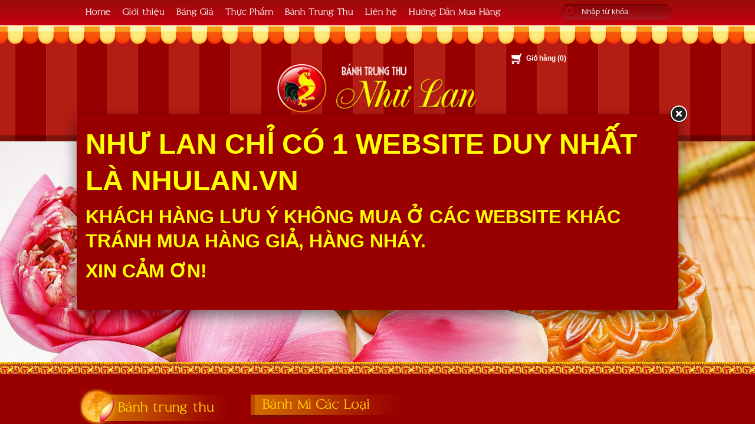

--- FILE ---
content_type: text/html; charset=UTF-8
request_url: https://nhulan.vn/banh-mi.html
body_size: 10793
content:
<!DOCTYPE html
	PUBLIC "-//W3C//DTD XHTML 1.0 Transitional//EN" "http://www.w3.org/TR/xhtml1/DTD/xhtml1-transitional.dtd">
<html xmlns="http://www.w3.org/1999/xhtml">

<head>
	<meta http-equiv="Content-Type" content="text/html; charset=utf-8" />
	<title>Bánh mì, Bánh mì không ổ lớn Như Lan - Cơ sở Như Lan</title>
	<meta http-equiv="X-UA-Compatible" content="IE=edge" />
	<meta name="viewport" content="width=device-width, initial-scale=1, user-scalable=0" />

	<link rel="shortcut icon" href="favicon.ico" type="image/x-icon">
	<link rel="icon" href="favicon.ico" type="image/x-icon">
	<meta name="description" content="Bánh mì không ổ lớn Như Lan thành phần nguyên liệu đều được chọn lọc từ những nhà cung cấp hàng đầu cả nước và được chứng nhận bởi cơ quan chức năng." />
	<meta name="keywords" itemprop="keywords" content="Bánh mì, Banh mi, Bánh mì không ổ lớn" />
	<link rel="canonical" href="https://nhulan.vn/banh-mi.html" />
	<meta property="og:type" content="website" />
	<meta property="og:title" name="title" content="Bánh mì, Bánh mì không ổ lớn Như Lan" />
	<meta property="og:description" itemprop="description" name="description" content="Bánh mì không ổ lớn Như Lan thành phần nguyên liệu đều được chọn lọc từ những nhà cung cấp hàng đầu cả nước và được chứng nhận bởi cơ quan chức năng." />

	<link href="https://nhulan.vn/js/fancybox/jquery.fancybox.css" rel="stylesheet">
	<link href="https://nhulan.vn/js/jalert/css/jquery.alerts.css" rel="stylesheet">
	<link href="https://nhulan.vn/temp/blue/css/global/layout.css" rel="stylesheet">
	<link rel="stylesheet" href="https://nhulan.vn/js/flexslider/flexslider.css" type="text/css" media="screen" />

	<script language="javascript">
		var ROOT = "https://nhulan.vn/";
		var DIR_IMAGE = "https://nhulan.vn/temp/blue/images/";
		var lang = "vi";
		var lang_js = new Array();
		var go_content = 1;
		lang_js['homepage']='Home';lang_js['hotline']='Hotline';lang_js['search_text']='Nhập từ khóa';lang_js['search_btn']='Tìm';lang_js['price_empty']='Liên hệ';lang_js['detail']='Chi tiết';lang_js['pages']='trang';lang_js['menu_product']='DANH MỤC SẢN PHẨM';lang_js['support']='SUPORT';lang_js['support_hotline']='0919 699 988<br />0944 699 504';lang_js['product_focus']='SẢN PHẨM BÁN CHẠY';lang_js['page_focus']='TOP HIT';lang_js['view_detail']='Xem thêm »';lang_js['soluong']='Số lượng';lang_js['share_page']='Follow us';lang_js['btn_add_cart']='Thêm vào giỏ';lang_js['box_statistic']='LƯỢT TRUY CẬP';lang_js['current_visitors']='Đang online';lang_js['visitors']='Tổng truy cập';lang_js['header_signup']='Đăng ký';lang_js['header_signin']='Đăng nhập';lang_js['my_account']='My Account';lang_js['username']='Tài khoản';lang_js['password_cur']='Password current';lang_js['password']='Mật khẩu';lang_js['re_password']='Nhập lại mật khẩu';lang_js['first_name']='First name';lang_js['last_name']='Last name';lang_js['nickname']='Họ và Tên';lang_js['phone']='Điện thoại';lang_js['mobile']='Mobile';lang_js['fax']='Fax';lang_js['email']='Email';lang_js['address']='Địa chỉ';lang_js['province']='Tỉnh / Thành phố';lang_js['district']='Quận / Huyện';lang_js['ward']='Phường / Xã';lang_js['select_title']='Chọn ---';lang_js['forget_password']='Quên mật khẩu';lang_js['btn_signin']='Đăng nhập';lang_js['btn_signup']='Đăng ký';lang_js['btn_signup_info']='Create an Account';lang_js['welcome']='Welcome';lang_js['header_signout']='Logout';lang_js['signout']='Logout';lang_js['err_exists_username']='Tên đăng nhập đã tồn tại';lang_js['err_exists_email']='Email đã tồn tại';lang_js['err_invalid_username']='Tên đăng nhập không hợp lệ';lang_js['err_invalid_password_cur']='Mật khẩu hiện tại không đúng';lang_js['err_invalid_password']='Mật khẩu không hợp lệ';lang_js['err_invalid_re_password']='Xác nhận mật khẩu không đúng';lang_js['err_invalid_email']='Email không hợp lệ';lang_js['err_invalid_first_name']='First name không hợp lệ';lang_js['err_invalid_last_name']='Last name không hợp lệ';lang_js['err_invalid_nickname']='Tên hiển thị không hợp lệ';lang_js['err_invalid_phone']='Điện thoại không hợp lệ';lang_js['err_invalid_address']='Địa chỉ không hợp lệ';lang_js['err_invalid_captcha']='Mã bảo vệ không hợp lệ';lang_js['err_valid_input']='Vui lòng nhập thông tin';lang_js['err_promotion_min_cart']='Số tiền tổng giỏ hàng phải lớn hơn {min_cart} mới có thể dùng mã khuyến mãi!';lang_js['err_in_stock']='Sản phẩm {item} chỉ còn lại {num_has} sản phẩm. Không thể đặt nhiều hơn';lang_js['err_in_stock_size']='Sản phẩm {item} với size {size} chỉ còn lại {num_has} sản phẩm. Không thể đặt nhiều hơn';lang_js['update_success']='Cập nhật thành công!';lang_js['update_false']='Cập nhật thất bại!';lang_js['delete_success']='Xóa thành công!';lang_js['delete_false']='Xóa thất bại!';lang_js['signin_success']='Đăng nhập thành công!';lang_js['signin_false']='Đăng nhập thất bại!';lang_js['signup_success']='Đăng ký thành công!';lang_js['signup_false']='Đăng ký thất bại!';lang_js['items']='items';lang_js['basket']='Giỏ hàng';lang_js['f_emaillist']='EMAIL & SPECIAL OFFERS';lang_js['your_email']='Your email';lang_js['emaillist_btn']='Send';lang_js['action_false']='Action false';lang_js['action_success']='Action success';lang_js['footer_share']='Connect with us:';lang_js['footer_bank']='We Accept Major Credit Cards and Bank Transfers/Deposits';lang_js['copyright']='wood© 2014 | Privacy Policy';lang_js['product_famos']='SẢN PHẨM TIÊU BIỂU';lang_js['news']='Danh mục tin tức';lang_js['partner']='Đối tác';lang_js['gia']='Giá';lang_js['sanpham']='Bánh trung thu';
	</script>

	<script src="https://nhulan.vn/js/jquery-1.10.2.js"></script>
	<script src="https://nhulan.vn/js/jquery.hoverIntent.js"></script>
	<script src="https://nhulan.vn/js/fancybox/jquery.fancybox.pack.js"></script>
	<script src="https://nhulan.vn/js/cluetip/jquery.cluetip.js"></script>
	<script src="https://nhulan.vn/js/auto_numeric/autoNumeric.js"></script>
	<script src="https://nhulan.vn/js/jalert/js/jquery.alerts.js"></script>
	<script src="https://nhulan.vn/js/jquery.scrollTo.min.js"></script>
	<script src="https://nhulan.vn/js/javascript.js"></script>
	<!--<script src="https://nhulan.vn/js/statistic.js"></script>-->

	<!-- OWL -->
	<link href="https://nhulan.vn/js/owlcarousel/owl.carousel.css" rel="stylesheet">
	<link href="https://nhulan.vn/js/owlcarousel/owl.transitions.css" rel="stylesheet">
	<script src="https://nhulan.vn/js/owlcarousel/owl.carousel.js"></script>


	<!-- BXS -->
	<link href="https://nhulan.vn/js/bxs/jquery.bxslider.css" rel="stylesheet">
	<script src="https://nhulan.vn/js/bxs/jquery.bxslider.js"></script>
	<!-- NIVO -->

	<script src="https://nhulan.vn/temp/blue/js/product/product.js"></script><script src="https://nhulan.vn/js/yetii-min.js"></script><script src="https://nhulan.vn/temp/blue/js/jcarousel-master/dist/jquery.jcarousel.min.js"></script><script src="https://nhulan.vn/temp/blue/js/jcarousel-master/connected-carousels/jcarousel.connected-carousels.js"></script><script src="https://nhulan.vn/js/jquery_plugins/jquery.validate.js"></script><script src="https://nhulan.vn/temp/blue/js/location/location.js"></script><script src="https://nhulan.vn/temp/blue/js/global/temp.js"></script><script src="https://nhulan.vn/temp/blue/js/user/user.js"></script>
	<link rel="stylesheet" href="https://nhulan.vn/temp/blue/css/product/product.css" type="text/css" /><link rel="stylesheet" href="https://nhulan.vn/temp/blue/js/jcarousel-master/connected-carousels/product.css" type="text/css" />

	<!--[if lt IE 9]>
        		<style>
            .css_bo {behavior: url(js/PIE.htc);} 
          </style>      
        <![endif]-->

	<!--[if lt IE 9]>
            <script src="https://oss.maxcdn.com/libs/html5shiv/3.7.0/html5shiv.js"></script>
            <script src="https://oss.maxcdn.com/libs/respond.js/1.3.0/respond.min.js"></script>
        <![endif]-->
	<link href="https://nhulan.vn/temp/blue/css/global/responsive.css" rel="stylesheet" />

</head>

<body>
	<div id="header">
		<div class="wrapper">
			<div class="nav_top_mb">
				<a href="javascript:;" class="btn_toggle">&nbsp;</a>
				<div class="logo_mb">
					<div style="width:400px;height:100px;overflow:hidden;"><a href="https://nhulan.vn/" target="_self"><img  src="https://nhulan.vn/thumbs_size/banner/2021_09/logol_png/400x100_fw_logol.png"   alt="Nhu Lan" ></a></div>
					<div class="box_search">
  <form action="https://nhulan.vn/san-pham/" method="post">
    <input name="text_search" class="text_search" type="text" value="Nhập từ khóa" onBlur="if(this.value=='') this.value='Nhập từ khóa';" onFocus="if(this.value=='Nhập từ khóa') this.value='';">
    <input name="search" value="1" type="hidden" />
    <input class="btn_search" type="image" src="https://nhulan.vn/temp/blue/images/btn_search.png" value="Tìm" />
    <div class="clear"></div>
  </form>
</div>
				</div>
				<div id="menu_main">
					<ul class="list_none " >
		<li class="menu_li first"><a href="https://nhulan.vn/" target="_self"
			class="menu_link css_bo ">Home</a>
		<ul class="list_none">
			<li class="first last"><a href="#thong-bao" target="_self"
					><span>Thông Báo Khẩn</span></a></li>
			
		</ul>
		
	</li>
	
	<li class="menu_li "><a href="https://nhulan.vn/gioi-thieu.html" target="_self"
			class="menu_link css_bo ">Giới thiệu</a>
		
		
	</li>
	
	<li class="menu_li "><a href="https://nhulan.vn/bang-gia-san-pham" target="_self"
			class="menu_link css_bo ">Bảng Giá</a>
		
		
	</li>
	
	<li class="menu_li "><a href="https://nhulan.vn/thuc-pham.html" target="_self"
			class="menu_link css_bo ">Thực Phẩm</a>
		
		
	</li>
	
	<li class="menu_li sf-menu-sub-r"><a href="https://nhulan.vn/san-pham/danh-muc-banh-trung-thu" target="_self"
			class="menu_link css_bo ">Bánh Trung Thu</a>
		
		
	</li>
	
	<li class="menu_li sf-menu-sub-r"><a href="https://nhulan.vn/lien-he.html" target="_top"
			class="menu_link css_bo ">Liên hệ</a>
		
		
	</li>
	
	<li class="menu_li sf-menu-sub-r"><a href="https://nhulan.vn/huong-dan-mua-hang.html" target="_self"
			class="menu_link css_bo ">Hướng Dẫn Mua Hàng</a>
		
		
	</li>
	
	<li class="menu_li last sf-menu-sub-r"><a href="" target=""
			class="menu_link css_bo "></a>
		<ul class="list_none">
			<li class="first last"><a href="http://nhulan.vn/huong-dan-mua-hang/" target="_self"
					><span>Hướng Dẫn Mua Hàng</span></a></li>
			
		</ul>
		
	</li>
	
</ul>
				</div>
				<div id="box_lang">
	<ul>
				<a href="https://nhulan.vn/banh-mi">
			<li class="flag_vi current">Việt Nam</li>
		</a>
		
	</ul>
</div>
				<div class="box_search">
  <form action="https://nhulan.vn/san-pham/" method="post">
    <input name="text_search" class="text_search" type="text" value="Nhập từ khóa" onBlur="if(this.value=='') this.value='Nhập từ khóa';" onFocus="if(this.value=='Nhập từ khóa') this.value='';">
    <input name="search" value="1" type="hidden" />
    <input class="btn_search" type="image" src="https://nhulan.vn/temp/blue/images/btn_search.png" value="Tìm" />
    <div class="clear"></div>
  </form>
</div>

				
				<a class="header_cart fancybox-iframe" style="width: auto;font-weight: bold;" href="https://nhulan.vn/popup.php?m=product&f=cart&lang=vi">
	Giỏ hàng (<span class="num_cart">0
		<script language="javascript">header_cart();</script></span>)
</a>
			</div>
		</div>
		<div style="position:absolute;top:-9999px;left:-9999px;">
			<h2><a href="http://nhulan.vn">Cơ sở Như Lan</a></h2>
			<h2><a href="http://nhulan.vn">Bánh Trung Thu Như Lan</a></h2>
			<h2><a href="http://nhulan.vn">Bánh Mì Như Lan</a></h2>
		</div>
		<script>
			$(".btn_toggle").click(function (e) {
				e.stopPropagation();
				var div = $(".nav_top_mb");
				if (div.hasClass('show_nav') == true) {
					div.removeClass('show_nav');
				} else {
					div.addClass('show_nav');
				}
			});  
		</script>
	</div>
	<div id="banner">
		<div class="wrapper">
			<div class="logo">
				<div style="width:400px;height:100px;overflow:hidden;"><a href="https://nhulan.vn/" target="_self"><img  src="https://nhulan.vn/thumbs_size/banner/2021_09/logol_png/400x100_fw_logol.png"   alt="Nhu Lan" ></a></div>
			</div>
		</div>
	</div>

	<div class="slideshow">

		<div id="owl-slideshow" class="owl-carousel">
		<div><a href="https://nhulan.vn/"><img  src="https://nhulan.vn/thumbs_size/banner/banner-trung-thu-nhu-lan-2024-1_1_png/1365x400_crop_banner-trung-thu-nhu-lan-2024-1_1.png"   alt="Nhu Lan" ></a></div>
	
	<div><a href="https://nhulan.vn/"><img  src="https://nhulan.vn/thumbs_size/banner/slide2_png/1365x400_crop_slide2.png"   alt="Nhu Lan" ></a></div>
	
	<div><a href="https://nhulan.vn/banner-2024"><img  src="https://nhulan.vn/thumbs_size/banner/banner-trung-thu-nhu-lan-2024_png/1365x400_crop_banner-trung-thu-nhu-lan-2024.png"   alt="banner-2024" ></a></div>
	
</div>
<style>
	#owl-slideshow .owl-item div {}

	#owl-slideshow .owl-item img {
		display: block;
		width: 100%;
		height: auto;
		max-height: 400px;
	}
</style>

<script>
	$(document).ready(function () {

		$("#owl-slideshow").owlCarousel({
			autoPlay: 3000,
			stopOnHover: true,
			navigation: false,
			paginationSpeed: 2000,
			goToFirstSpeed: 4000,
			singleItem: true,
			transitionStyle: 'fade'

		});

	});
</script>
		<div class="slogan">
			
		</div>


	</div>
	<div class="content_main">
		<div class="wrapper box_mid css_bo box_main_proc">
    
    <div class="box_mid_left">
        <div class="proc_title">Bánh trung thu</div>
        
        
        <div class="sidebarmenu"><ul><li class="g_title"><a href="https://nhulan.vn/banh-trung-thu-san-xuat-hang-ngay.html" class="title">Bánh Trung Thu Sản Xuất Hàng Ngày</a></li>
					<li>
						<a href="https://nhulan.vn/deo-dau-xanh-sen-1-trung-300g-d-dx-3.html" class="">Dẻo Đậu Xanh Sen 1tr 300g - ddx3</a>
					</li>
					<li>
						<a href="https://nhulan.vn/thap-cam-ga-quay-2-trung-300g-tc-3.html" class="">Thập Cẩm Gà Quay 2tr 300g - tc3</a>
					</li>
					<li>
						<a href="https://nhulan.vn/dau-xanh-sen-sau-rieng-2-trung-300g-dx-3.html" class="">Đậu Xanh Sen 2tr 300g - dx3</a>
					</li><li class="g_title"><a href="https://nhulan.vn/thit-nguoi-2.html" class="title">Thịt Nguội</a></li>
					<li>
						<a href="https://nhulan.vn/nem-chua-500g.html" class="">Nem Chua 500G</a>
					</li>
					<li>
						<a href="https://nhulan.vn/xuc-xich-heo.html" class="">Xúc Xích Heo Xông Khói 1kg</a>
					</li>
					<li>
						<a href="https://nhulan.vn/xuc-xich-toi.html" class="">Xúc Xích Tỏi 1kg</a>
					</li>
					<li>
						<a href="https://nhulan.vn/cha-chien-tron.html" class="">Chả Chiên 1kg</a>
					</li>
					<li>
						<a href="https://nhulan.vn/cha-que.html" class="">Chả Quế 1kg</a>
					</li>
					<li>
						<a href="https://nhulan.vn/jambon-da-bao.html" class="">Jambon Dabao 1kg</a>
					</li>
					<li>
						<a href="https://nhulan.vn/gio-lua-500g.html" class="">Chả Lụa - Giò Lụa 500G</a>
					</li>
					<li>
						<a href="https://nhulan.vn/gio-thu-500g-2.html" class="">Giò Thủ 500G</a>
					</li>
					<li>
						<a href="https://nhulan.vn/gio-bo-500g.html" class="">Chả Bò - Giò Bò 500G</a>
					</li>
					<li>
						<a href="https://nhulan.vn/xuc-xich-duc.html" class="">Xúc Xích Đức Phô Mai 1kg</a>
					</li>
					<li>
						<a href="https://nhulan.vn/cha-cua-nhu-lan.html" class="">Chả Cua 1kg</a>
					</li>
					<li>
						<a href="https://nhulan.vn/cha-muc-nhu-lan.html" class="">Chả Mực 1kg</a>
					</li>
					<li>
						<a href="https://nhulan.vn/jambon-khong-da-nhu-lan.html" class="">Jambon không da 1kg</a>
					</li>
					<li>
						<a href="https://nhulan.vn/gio-thu-xao-nhu-lan.html" class="">Giò Thủ Xào 1kg</a>
					</li>
					<li>
						<a href="https://nhulan.vn/xuc-xich-dai-bac-nhu-lan.html" class="">Xúc Xích Đại Bác 1kg</a>
					</li>
					<li>
						<a href="https://nhulan.vn/xuc-xich-duc-nhu-lan.html" class="">Xúc Xích Đức 1kg</a>
					</li><li class="g_title"><a href="https://nhulan.vn/banh-chung-banh-hap.html" class="title">Bánh Chưng Bánh Hấp</a></li>
					<li>
						<a href="https://nhulan.vn/banh-chung-12kg.html" class="">Bánh Chưng 1,2kg</a>
					</li>
					<li>
						<a href="https://nhulan.vn/banh-chung-700g.html" class="">Bánh Chưng 700G</a>
					</li>
					<li>
						<a href="https://nhulan.vn/ba-trang-nho.html" class="">Bá Trạng Nhỏ 250g</a>
					</li>
					<li>
						<a href="https://nhulan.vn/xoi-ga-xe.html" class="">Xôi Gà Xé</a>
					</li>
					<li>
						<a href="https://nhulan.vn/xoi-man.html" class="">Xôi Mặn</a>
					</li>
					<li>
						<a href="https://nhulan.vn/xoi-cha-lua.html" class="">Xôi Chả Lụa</a>
					</li>
					<li>
						<a href="https://nhulan.vn/banh-bao-thit.html" class="">BÁNH BAO THỊT</a>
					</li>
					<li>
						<a href="https://nhulan.vn/xoi-lap-xuong-kho.html" class="">Xôi L Xưởng T Khô</a>
					</li>
					<li>
						<a href="https://nhulan.vn/xoi-ga-dui.html" class="">Xôi Đùi Gà Quay</a>
					</li>
					<li>
						<a href="https://nhulan.vn/banh-bao-ngot.html" class="">BÁNH BAO NGỌT</a>
					</li>
					<li>
						<a href="https://nhulan.vn/banh-day-cha.html" class="">Bánh dày chả</a>
					</li>
					<li>
						<a href="https://nhulan.vn/xoi-cuc.html" class="">Xôi Cúc</a>
					</li>
					<li>
						<a href="https://nhulan.vn/banh-gio.html" class="">Bánh Giò</a>
					</li><li class="g_title"><a href="https://nhulan.vn/do-kho-2.html" class="title">Đồ Khô</a></li>
					<li>
						<a href="https://nhulan.vn/kho-muc-tam-460g.html" class="">Mực Tẩm 460G - Mực Trắng 460G</a>
					</li>
					<li>
						<a href="https://nhulan.vn/kho-muc-tam-200gam.html" class="">Mực Tẩm 200G</a>
					</li>
					<li>
						<a href="https://nhulan.vn/lap-xuong-tuoi-nhu-lan-1kg.html" class="">Lạp Xưởng Tươi Trứng muối 1kg</a>
					</li>
					<li>
						<a href="https://nhulan.vn/lap-xuong-tom-500g.html" class="">Lạp xưởng tôm 500g</a>
					</li>
					<li>
						<a href="https://nhulan.vn/lap-xuong-heo-500g.html" class="">Lạp Xưởng Heo 500G</a>
					</li>
					<li>
						<a href="https://nhulan.vn/vit-lap-nhu-lan.html" class="">Vịt Lạp 500g</a>
					</li>
					<li>
						<a href="https://nhulan.vn/kho-bo-uot-500g.html" class="">Khô Bò Ướt Gói 500G</a>
					</li>
					<li>
						<a href="https://nhulan.vn/kho-bo-gion-goi-500g.html" class="">KHÔ BÒ GIÒN 500G</a>
					</li>
					<li>
						<a href="https://nhulan.vn/kho-bo-cuc.html" class="">Khô Bò Cục Gói 1Kg</a>
					</li>
					<li>
						<a href="https://nhulan.vn/kho-bo-soi-goi-500g.html" class="">Khô Bò Sợi Gói 500G</a>
					</li>
					<li>
						<a href="https://nhulan.vn/kho-bo-mem-goi-500g.html" class="">Khô Bò Mềm Gói 500G</a>
					</li>
					<li>
						<a href="https://nhulan.vn/kho-ga-la-chanh.html" class="">KHÔ GÀ XÉ </a>
					</li>
					<li>
						<a href="https://nhulan.vn/cha-bong-heo-200g.html" class="">Chà Bông Heo 200G</a>
					</li>
					<li>
						<a href="https://nhulan.vn/tom-kho-nhu-lan.html" class="">Tôm Khô 1kg (Loại 2,1 Tr/Kg)</a>
					</li>
					<li>
						<a href="https://nhulan.vn/cha-bong-ca-200g-nhu-lan.html" class="">Chà Bông Cá (Hủ 200G)</a>
					</li>
					<li>
						<a href="https://nhulan.vn/cha-bong-tom-200g-nhu-lan.html" class="">Chà Bông Tôm (Hủ 200G)</a>
					</li><li class="g_title"><a href="https://nhulan.vn/heo-quay-4.html" class="title">Heo Quay </a></li>
					<li>
						<a href="https://nhulan.vn/vit-lap-nhu-lan-2.html" class="">Vịt Lạp 1kg</a>
					</li>
					<li>
						<a href="https://nhulan.vn/ga-ta-luoc.html" class="">Gà Ta Luộc 1kg</a>
					</li>
					<li>
						<a href="https://nhulan.vn/thit-nuong.html" class="">Thịt Nướng BBQ (1kg)</a>
					</li>
					<li>
						<a href="https://nhulan.vn/canh-ga-chien-2.html" class="">Cánh Gà Chiên 1kg</a>
					</li>
					<li>
						<a href="https://nhulan.vn/ba-roi-quay.html" class="">Ba Rọi Quay 1kg Để Nguyên Miếng</a>
					</li>
					<li>
						<a href="https://nhulan.vn/vit-quay.html" class="">Vịt Quay Để Nguyên (Con)</a>
					</li>
					<li>
						<a href="https://nhulan.vn/ga-quay.html" class="">Gà Quay 1kg</a>
					</li>
					<li>
						<a href="https://nhulan.vn/heo-sua.html" class="">Heo Sữa 1kg</a>
					</li>
					<li>
						<a href="https://nhulan.vn/gio-heo-xong-khoi.html" class="">Giò Heo Xông Khói Để Nguyên (cái)</a>
					</li><li class="g_title"><a href="https://nhulan.vn/banh-mi-cac-loai.html" class="title">Bánh Mì Các Loại</a></li>
					<li>
						<a href="https://nhulan.vn/banh-mi-coc-mem-thit.html" class="">Cóc mềm thịt</a>
					</li>
					<li>
						<a href="https://nhulan.vn/banh-mi-thit.html" class="">Bánh Mì Thịt</a>
					</li>
					<li>
						<a href="https://nhulan.vn/banh-mi-heo-quay.html" class="">Bánh Mì Heo Quay</a>
					</li>
					<li>
						<a href="https://nhulan.vn/banh-mi-tho-nhi-ky.html" class="">Bánh mì thịt nướng/ BBQ/ Thổ Nhĩ Kỳ</a>
					</li>
					<li>
						<a href="https://nhulan.vn/banh-mi-cha-lua.html" class="">Bánh Mì Chả Lụa</a>
					</li>
					<li>
						<a href="https://nhulan.vn/banh-mi-phomai.html" class="">Bánh Mì Phomai</a>
					</li>
					<li>
						<a href="https://nhulan.vn/banh-mi-hy-lap-tuoi.html" class="">Bánh mì Hy Lạp/ Tươi</a>
					</li>
					<li>
						<a href="https://nhulan.vn/banh-mi-xiu-mai.html" class="">Bánh Mì Xíu Mại</a>
					</li>
					<li>
						<a href="https://nhulan.vn/banh-mi-bbq-tho-nhi-ky.html" class="">Bánh mì thịt nướng/ BBQ/ Thổ Nhĩ Kỳ</a>
					</li>
					<li>
						<a href="https://nhulan.vn/banh-mi-xa-xiu.html" class="">Bánh Mì Xá Xíu</a>
					</li>
					<li>
						<a href="https://nhulan.vn/sandwich-thit.html" class="">Sandwich thịt</a>
					</li>
					<li>
						<a href="https://nhulan.vn/cua-kep-cha-lua.html" class="">Cua kẹp Chả Lụa</a>
					</li>
					<li>
						<a href="https://nhulan.vn/hamburger.html" class="">Hamburger Đặc biệt (Bò+ Trứng + Phomai)</a>
					</li>
					<li>
						<a href="https://nhulan.vn/hamburger-2.html" class="">HAMBURGER BÒ</a>
					</li>
					<li>
						<a href="https://nhulan.vn/banh-mi.html" class="current">Bánh mì không ổ lớn</a>
					</li>
					<li>
						<a href="https://nhulan.vn/sandwich-lat.html" class="">Sandwich Lạt</a>
					</li><li class="g_title"><a href="https://nhulan.vn/banh-mut.html" class="title">Bánh Mứt</a></li>
					<li>
						<a href="https://nhulan.vn/mang-cau-ot.html" class="">Mãng Cầu Ớt 1kg</a>
					</li>
					<li>
						<a href="https://nhulan.vn/mut-mang-cau-nhu-lan.html" class="">Mứt Mãng Cầu 1kg</a>
					</li>
					<li>
						<a href="https://nhulan.vn/mang-cau-me-nhu-lan.html" class="">Mãng Cầu Me 1kg</a>
					</li>
					<li>
						<a href="https://nhulan.vn/hot-dieu-khong-vo-nhu-lan-500g.html" class="">Hột Điều Bóc Vỏ GÓI 500G</a>
					</li>
					<li>
						<a href="https://nhulan.vn/mut-dua-deo-bong-bu-soi-nhu-lan.html" class="">Mứt Dừa Dẻo Bông Bự 1kg</a>
					</li>
					<li>
						<a href="https://nhulan.vn/chanh-gung-nhu-lan.html" class="">Mứt Chanh Gừng 1kg</a>
					</li>
					<li>
						<a href="https://nhulan.vn/tac-gung-nhu-lan.html" class="">Mứt Tắc Gừng 1kg</a>
					</li>
					<li>
						<a href="https://nhulan.vn/mut-gung-deo-nhu-lan.html" class="">Mứt Gừng Dẻo 1kg</a>
					</li>
					<li>
						<a href="https://nhulan.vn/mut-dua-non-nhu-lan.html" class="">Mứt Dừa Non 1kg</a>
					</li>
					<li>
						<a href="https://nhulan.vn/rau-cau-nhu-lan.html" class="">Mứt Rau Câu 1kg</a>
					</li>
					<li>
						<a href="https://nhulan.vn/mut-cu-nang-nhu-lan.html" class="">Mứt Củ Năng 1kg</a>
					</li>
					<li>
						<a href="https://nhulan.vn/hat-de-400g-nhu-lan.html" class="">Hạt dẻ 1kg</a>
					</li>
					<li>
						<a href="https://nhulan.vn/hot-dieu-lua-nhu-lan-500g.html" class="">Hột Điều Còn Vỏ GÓI 500G</a>
					</li>
					<li>
						<a href="https://nhulan.vn/mut-gung-nhu-lan.html" class="">Mứt Gừng 1kg</a>
					</li>
					<li>
						<a href="https://nhulan.vn/mut-khoai-nhu-lan.html" class="">Mứt Khoai ( hộp 1kg)</a>
					</li>
					<li>
						<a href="https://nhulan.vn/hat-sen-nhu-lan.html" class="">Mứt Hạt Sen 1kg</a>
					</li>
					<li>
						<a href="https://nhulan.vn/mut-bi-nhu-lan.html" class="">Mứt bí 1kg</a>
					</li>
					<li>
						<a href="https://nhulan.vn/mut-trai-tac-nhu-lan.html" class="">Mứt Trái Tắc Như Lan (Gói 250g)</a>
					</li>
					<li>
						<a href="https://nhulan.vn/o-mai-me-nhu-lan-1kg.html" class="">Ô Mai Me (1kg)</a>
					</li>
					<li>
						<a href="https://nhulan.vn/mut-dua-soi-nhu-lan.html" class="">Mứt Dừa Sợi 1kg</a>
					</li><li class="g_title"><a href="https://nhulan.vn/mon-an-trong-ngay.html" class="title">Món Ăn Trong Ngày</a></li>
					<li>
						<a href="https://nhulan.vn/com-ga-nuong.html" class="">Cơm Gà Nướng</a>
					</li>
					<li>
						<a href="https://nhulan.vn/com-suon-que-va-cot-let.html" class="">Cơm Sườn</a>
					</li>
					<li>
						<a href="https://nhulan.vn/banh-uot-thit-nuong-cha.html" class="">Bánh Ướt Thịt Nướng Xả</a>
					</li>
					<li>
						<a href="https://nhulan.vn/banh-uot-cha-nem.html" class="">Bánh Ướt Chả Nem</a>
					</li>
					<li>
						<a href="https://nhulan.vn/com-dui-ga-quay.html" class="">Cơm Đùi Gà Quay</a>
					</li>
					<li>
						<a href="https://nhulan.vn/com-bo-xao-bong-cai.html" class="">Cơm Bò Xào Bông Cải</a>
					</li>
					<li>
						<a href="https://nhulan.vn/com-heo-quay-xao-cai-chua.html" class="">Cơm Heo Quay Xào Cải Chua</a>
					</li>
					<li>
						<a href="https://nhulan.vn/com-heo-quay.html" class="">Cơm Heo Quay</a>
					</li>
					<li>
						<a href="https://nhulan.vn/com-heo-quay-xao-cai-chua-nhu-lan.html" class="">Cơm Heo Quay Xào Cải Chua</a>
					</li>
					<li>
						<a href="https://nhulan.vn/com-thit-kho-hot-vit-nhu-lan.html" class="">Cơm Thịt Kho Hột Vịt</a>
					</li>
					<li>
						<a href="https://nhulan.vn/com-ga-luoc-nhu-lan.html" class="">Cơm Gà Luộc</a>
					</li>
					<li>
						<a href="https://nhulan.vn/com-ga-quay-nhu-lan.html" class="">Cơm Gà Quay</a>
					</li>
					<li>
						<a href="https://nhulan.vn/com-bo-xao-nhu-lan.html" class="">Cơm Bò Xào</a>
					</li>
					<li>
						<a href="https://nhulan.vn/com-vit-quay-nhu-lan.html" class="">Cơm Vịt Quay</a>
					</li><li class="g_title"><a href="https://nhulan.vn/banh-ngot-cac-loai.html" class="title">Bánh Ngọt Các Loại</a></li>
					<li>
						<a href="https://nhulan.vn/bong-lan-nho.html" class="">Bông Lan Nhỏ</a>
					</li>
					<li>
						<a href="https://nhulan.vn/bong-lan-lon.html" class="">Bông Lan Lớn</a>
					</li>
					<li>
						<a href="https://nhulan.vn/banh-pia-lot-da.html" class="">Bánh Pía (Lột Da)</a>
					</li>
					<li>
						<a href="https://nhulan.vn/com-la-gai.html" class="">Cốm Lá Gai</a>
					</li>
					<li>
						<a href="https://nhulan.vn/da-lon-o.html" class="">Da Lợn Ổ (đường kính 20cm dày 5cm)</a>
					</li>
					<li>
						<a href="https://nhulan.vn/banh-phuc-linh-nhu-lan.html" class="">Bánh Phục Linh</a>
					</li>
					<li>
						<a href="https://nhulan.vn/banh-deo-cuon.html" class="">Bánh Dẻo Cuộn</a>
					</li>
					<li>
						<a href="https://nhulan.vn/banh-ong-que.html" class="">Bánh Ống Quế (Hộp 200g)</a>
					</li>
					<li>
						<a href="https://nhulan.vn/banh-phu-si.html" class="">Bánh Phú Sĩ (ổ)</a>
					</li>
					<li>
						<a href="https://nhulan.vn/banh-dua.html" class="">Bánh Dừa</a>
					</li>
					<li>
						<a href="https://nhulan.vn/cua-crossand.html" class="">Cua / Crossand</a>
					</li>
					<li>
						<a href="https://nhulan.vn/bong-lan-kem-nho.html" class="">Bông Lan Kem Nhỏ</a>
					</li>
					<li>
						<a href="https://nhulan.vn/bong-lan-kem.html" class="">Bông Lan Kem</a>
					</li>
					<li>
						<a href="https://nhulan.vn/banh-com-la-dua-nhu-lan.html" class="">Cốm Lá Dứa</a>
					</li>
					<li>
						<a href="https://nhulan.vn/banh-plan.html" class="">Bánh Plan</a>
					</li>
					<li>
						<a href="https://nhulan.vn/su-kem-hop-1-cai-nhu-lan.html" class="">Su Kem ( hộp 1 cái)</a>
					</li>
					<li>
						<a href="https://nhulan.vn/bong-lan-trung-muoi-nhu-lan.html" class="">Bông Lan Trứng Muối (Hộp 7 cái)</a>
					</li>
					<li>
						<a href="https://nhulan.vn/banh-luoi-meo-nhu-lan.html" class="">Bánh Lưỡi Mèo (Hộp 200g)</a>
					</li></ul></div>
        <div class="clear"></div>
       
       
        <div class="ad_img">
        <div class="banner_item" style="width:245px;"><a href="https://nhulan.vn/" target="_self"><img  src="https://nhulan.vn/thumbs_size/banner/2014_12/ad1_png/245_fw_ad1.png"   alt="Nhu lan" ></a></div>
        </div>
        <div class="clear"></div>
    </div>
    <div class="box_mid_right">
        
        
        <div class="box_mid-title">
            <h1 class="mid_title_l">Bánh Mì Các Loại</h1>
            <div class="mid_title_r"></div>
            <div class="clear"></div>
        </div>
        <div class="box_mid-content"><div id="item_detail">
  <div class="info_row_title_proc info_row_title_proc_1">
       <div class="title_detail">Bánh mì không ổ lớn</div>      
  </div>  
  <div id="img_detail" >

	<div id="gallery_slider">
                           
                    <div>
                    <a href="https://nhulan.vn/thumbs_size/product/2025_06/banhmikhonglon2_jpg/1000x800_zmax_banhmikhonglon2.jpg" class="fancybox-effects-a" rel="img_detail">
                    <img src="https://nhulan.vn/thumbs_size/product/2025_06/banhmikhonglon2_jpg/350x305_zmax_banhmikhonglon2.jpg" alt="Bánh mì không ổ lớn" title="Bánh mì không ổ lớn" style="width:100%"/>
                    </a>
                    </div>                     
                           
                    <div>
                    <a href="https://nhulan.vn/thumbs_size/product/2015_01/10_banhmi2_jpg/1000x800_fmax_10_banhmi2.jpg" class="fancybox-effects-a" rel="img_detail">
                    <img src="https://nhulan.vn/thumbs_size/product/2015_01/10_banhmi2_jpg/350x305_fmax_10_banhmi2.jpg" alt="" title="" style="width:100%"/>
                    </a>
                    </div>                     
                         
    </div>
    
    <div id="gallery_slider_thumb">             
            
            <div><img src="https://nhulan.vn/thumbs_size/product/2025_06/banhmikhonglon2_jpg/75x55_fmin_banhmikhonglon2.jpg" alt="Bánh mì không ổ lớn" title="Bánh mì không ổ lớn" style="width:100%"/></div>
            
            <div><img src="https://nhulan.vn/thumbs_size/product/2015_01/10_banhmi2_jpg/75x55_fmin_10_banhmi2.jpg" alt="" title="" style="width:100%"/></div>
            
  	</div>
</div>

<style>
    #gallery_slider .owl-item div{        
    }
	#gallery_slider_thumb .owl-item div{ 
		padding:5px 5px 0px 0px;
		box-sizing:border-box;       
    }
	#gallery_slider_thumb .owl-item div img{
		border-radius:5px;
		border: 1px solid #980000;
		opacity: 0.9;
		} 
	#gallery_slider_thumb .owl-item.synced div img{
		border: 1px solid #eca905;
		opacity: 1;
		}
    #gallery_slider .owl-item img{
        display: block;
		float: left;
		padding-right: 0px;
		border: 1px solid #eca905;
		border-radius: 5px;
		box-sizing: border-box;       
    }
</style>
    
<script>
    $(document).ready(function() {

      var sync1 = $("#gallery_slider");
      var sync2 = $("#gallery_slider_thumb");

      sync1.owlCarousel({
        singleItem : true,
        slideSpeed : 500,
        navigation: false,
        pagination:false,
        afterAction : syncPosition,
        responsiveRefreshRate : 200,
      });

      sync2.owlCarousel({
        items : 5,
        itemsDesktop      : [1199,5],
        itemsDesktopSmall     : [979,5],
        itemsTablet       : [768,5],
        itemsMobile       : [479,5],
        pagination:false,
        responsiveRefreshRate : 100,
        afterInit : function(el){
          el.find(".owl-item").eq(0).addClass("synced");
        }
      });

      function syncPosition(el){
        var current = this.currentItem;
        sync2
          .find(".owl-item")
          .removeClass("synced")
          .eq(current)
          .addClass("synced")
        if(sync2.data("owlCarousel") !== undefined){
          center(current)
        }

      }

      sync2.on("click", ".owl-item", function(e){
        e.preventDefault();
        var number = $(this).data("owlItem");
        sync1.trigger("owl.goTo",number);
      });

      function center(number){
        var sync2visible = sync2.data("owlCarousel").owl.visibleItems;

        var num = number;
        var found = false;
        for(var i in sync2visible){
          if(num === sync2visible[i]){
            var found = true;
          }
        }

        if(found===false){
          if(num>sync2visible[sync2visible.length-1]){
            sync2.trigger("owl.goTo", num - sync2visible.length+2)
          }else{
            if(num - 1 === -1){
              num = 0;
            }
            sync2.trigger("owl.goTo", num);
          }
        } else if(num === sync2visible[sync2visible.length-1]){
          sync2.trigger("owl.goTo", sync2visible[1])
        } else if(num === sync2visible[0]){
          sync2.trigger("owl.goTo", num-1)
        }
      }

    });
</script>
  <div id="item_info">
  
  	<div class="info_row_title_proc">
       <div class="title_detail">Bánh mì không ổ lớn</div>      
    </div>
  
  	
  	<div class="info_row">
      <div class="info_row_title">Phí giao hàng</div>
      <div class="info_row_mid">:</div>
      <div class="info_row_content"></div>    
    </div>
     
    
     
    
  	<div class="info_row">
      <div class="info_row_title">Giá bán</div>      
      <div class="info_row_content price_buy"><span class="price_format"><span class="number autoUpdate" data-value="15000">15000</span></span></div>    
    </div>
    
    <div class="info_row" style="border-bottom:0px">
        <div class="info_row_title" style="font-weight:bold">Mô tả</div> 
        <div class="short_detail"><p>B&aacute;nh m&igrave; kh&ocirc;ng ổ lớn Như Lan th&agrave;nh phần nguy&ecirc;n liệu đều được chọn lọc từ những nh&agrave; cung cấp h&agrave;ng đầu cả nước v&agrave; được chứng nhận bởi cơ quan chức năng.</p></div>
    </div>
    
    <div class="info_row" style="border-bottom:0px">
        <div class="info_row_title" style="font-weight:bold">Thành phần</div> 
        <div class="short_detail"></div>
    </div>
    
  	              
  	<div class="info_row info_row_btn">
        <a class="btn btn_add_cart fancybox-iframe" href="https://nhulan.vn/popup.php?m=product&f=cart&lang=vi&item_id=97"><span>Giỏ hàng</span></a>
    </div>         
    
    
    <div class="clear"></div>
  </div>
  
 <div class="clear"></div>
  
  
  <div class="list_other">
    <div class="list_other-title"><span>Sản phẩm cùng loại</span></div>
    <div class="main_slide_proc"> 
  
  <div class="main_slide_proc_row_item">
    
    <div class="main_slide_proc_col_item">      
      	<a href="https://nhulan.vn/banh-mi-xa-xiu.html" title="Bánh Mì Xá Xíu">          
            <img src="https://nhulan.vn/thumbs_size/product/2025_04/banhmixaxiu_jpg/200x200_crop_banhmixaxiu.jpg" alt="Bánh Mì Xá Xíu" title="Bánh Mì Xá Xíu" />   
            <h3>Bánh Mì Xá Xíu</h3>      
        </a>        
        <div class="short">B&aacute;nh M&igrave; X&aacute; X&iacute;u&nbsp;Như Lan th&agrave;nh phần nguy&ecirc;n liệu đều được chọn...</div>    
        <div class="price_buy"><span class="price_format"><span class="number autoUpdate" data-value="35000">35000</span></span></div>     
        <div class="col_item-btn" style="padding-top: 10px;"> 
            
            <form id="form_add_cart" action="https://nhulan.vn/popup.php?m=product&f=cart&lang=vi&item_id=675" method="post">        
                <div class="div_quantity">
                    Số lượng : 
                    <input type="text" value="1" class="auto_quantity input_quantity"/>
                    <input name="quantity" type="hidden" value="1" class="auto_quantity_input">
                </div>            
                <input name="item_id" type="hidden" value="675" />
                <input type="hidden"  class="link_origin" value="https://nhulan.vn/popup.php?m=product&f=cart&lang=vi&item_id=675" />               
                
                <a href="https://nhulan.vn/popup.php?m=product&f=cart&lang=vi&item_id=675" class="btn_add_cart fancybox-iframe" type="submit" title="Thêm vào giỏ">Thêm vào giỏ</a>
                            
                <div class="clear"></div>  
            </form>
            <script>
                $(".auto_quantity").change(function(e){ 
                    
                    var a = $(this).parent().parent();   
                    var link_f = a.find('.link_origin').val();
                    var quantity_f = a.find('.auto_quantity_input').val();
                    a.find('a').attr('href',link_f + '&quantity='+quantity_f);                        
                      
                });        
            </script>    
           
            
        </div> 
    </div>
    
    <div class="main_slide_proc_col_item">      
      	<a href="https://nhulan.vn/baget-nho-nhu-lan.html" title="Baget Nhỏ">          
            <img src="https://nhulan.vn/thumbs_size/product/2024_11/baget_jpg/200x200_crop_baget.jpg" alt="Baget Nhỏ" title="Baget Nhỏ" />   
            <h3>Baget Nhỏ</h3>      
        </a>        
        <div class="short">Baget Nhỏ Như Lan&nbsp;th&agrave;nh phần nguy&ecirc;n liệu đều được chọn lọc từ những nh&agrave;...</div>    
        <div class="price_buy"><span class="price_format"><span class="number autoUpdate" data-value="7000">7000</span></span></div>     
        <div class="col_item-btn" style="padding-top: 10px;"> 
            
            <form id="form_add_cart" action="https://nhulan.vn/popup.php?m=product&f=cart&lang=vi&item_id=663" method="post">        
                <div class="div_quantity">
                    Số lượng : 
                    <input type="text" value="1" class="auto_quantity input_quantity"/>
                    <input name="quantity" type="hidden" value="1" class="auto_quantity_input">
                </div>            
                <input name="item_id" type="hidden" value="663" />
                <input type="hidden"  class="link_origin" value="https://nhulan.vn/popup.php?m=product&f=cart&lang=vi&item_id=663" />               
                
                <a href="https://nhulan.vn/popup.php?m=product&f=cart&lang=vi&item_id=663" class="btn_add_cart fancybox-iframe" type="submit" title="Thêm vào giỏ">Thêm vào giỏ</a>
                            
                <div class="clear"></div>  
            </form>
            <script>
                $(".auto_quantity").change(function(e){ 
                    
                    var a = $(this).parent().parent();   
                    var link_f = a.find('.link_origin').val();
                    var quantity_f = a.find('.auto_quantity_input').val();
                    a.find('a').attr('href',link_f + '&quantity='+quantity_f);                        
                      
                });        
            </script>    
           
            
        </div> 
    </div>
    
    <div class="main_slide_proc_col_item">      
      	<a href="https://nhulan.vn/baget-lon-nhu-lan.html" title="Baget Lớn">          
            <img src="https://nhulan.vn/thumbs_size/product/2024_11/baget_jpg/200x200_crop_baget.jpg" alt="Baget Lớn" title="Baget Lớn" />   
            <h3>Baget Lớn</h3>      
        </a>        
        <div class="short">Baget Lớn Như Lan&nbsp;th&agrave;nh phần nguy&ecirc;n liệu đều được chọn lọc từ những nh&agrave;...</div>    
        <div class="price_buy"><span class="price_format"><span class="number autoUpdate" data-value="15000">15000</span></span></div>     
        <div class="col_item-btn" style="padding-top: 10px;"> 
            
            <form id="form_add_cart" action="https://nhulan.vn/popup.php?m=product&f=cart&lang=vi&item_id=662" method="post">        
                <div class="div_quantity">
                    Số lượng : 
                    <input type="text" value="1" class="auto_quantity input_quantity"/>
                    <input name="quantity" type="hidden" value="1" class="auto_quantity_input">
                </div>            
                <input name="item_id" type="hidden" value="662" />
                <input type="hidden"  class="link_origin" value="https://nhulan.vn/popup.php?m=product&f=cart&lang=vi&item_id=662" />               
                
                <a href="https://nhulan.vn/popup.php?m=product&f=cart&lang=vi&item_id=662" class="btn_add_cart fancybox-iframe" type="submit" title="Thêm vào giỏ">Thêm vào giỏ</a>
                            
                <div class="clear"></div>  
            </form>
            <script>
                $(".auto_quantity").change(function(e){ 
                    
                    var a = $(this).parent().parent();   
                    var link_f = a.find('.link_origin').val();
                    var quantity_f = a.find('.auto_quantity_input').val();
                    a.find('a').attr('href',link_f + '&quantity='+quantity_f);                        
                      
                });        
            </script>    
           
            
        </div> 
    </div>
    
    <div class="main_slide_proc_col_item">      
      	<a href="https://nhulan.vn/cua-kep-cha-lua.html" title="Cua kẹp Chả Lụa">          
            <img src="https://nhulan.vn/thumbs_size/product/cua-kep-cha-lua1_jpg/200x200_crop_cua-kep-cha-lua1.jpg" alt="Cua kẹp Chả Lụa" title="Cua kẹp Chả Lụa" />   
            <h3>Cua kẹp Chả Lụa</h3>      
        </a>        
        <div class="short">Cua kẹp chả lụa&nbsp;Như Lan th&agrave;nh phần nguy&ecirc;n liệu đều được chọn lọc từ những...</div>    
        <div class="price_buy"><span class="price_format"><span class="number autoUpdate" data-value="27000">27000</span></span></div>     
        <div class="col_item-btn" style="padding-top: 10px;"> 
            
            <form id="form_add_cart" action="https://nhulan.vn/popup.php?m=product&f=cart&lang=vi&item_id=649" method="post">        
                <div class="div_quantity">
                    Số lượng : 
                    <input type="text" value="1" class="auto_quantity input_quantity"/>
                    <input name="quantity" type="hidden" value="1" class="auto_quantity_input">
                </div>            
                <input name="item_id" type="hidden" value="649" />
                <input type="hidden"  class="link_origin" value="https://nhulan.vn/popup.php?m=product&f=cart&lang=vi&item_id=649" />               
                
                <a href="https://nhulan.vn/popup.php?m=product&f=cart&lang=vi&item_id=649" class="btn_add_cart fancybox-iframe" type="submit" title="Thêm vào giỏ">Thêm vào giỏ</a>
                            
                <div class="clear"></div>  
            </form>
            <script>
                $(".auto_quantity").change(function(e){ 
                    
                    var a = $(this).parent().parent();   
                    var link_f = a.find('.link_origin').val();
                    var quantity_f = a.find('.auto_quantity_input').val();
                    a.find('a').attr('href',link_f + '&quantity='+quantity_f);                        
                      
                });        
            </script>    
           
            
        </div> 
    </div>
    
    <div class="main_slide_proc_col_item">      
      	<a href="https://nhulan.vn/pateso.html" title="Pateso">          
            <img src="https://nhulan.vn/thumbs_size/product/2022_11/pateso_jpg/200x200_crop_pateso.jpg" alt="Pateso" title="Pateso" />   
            <h3>Pateso</h3>      
        </a>        
        <div class="short">Pateso</div>    
        <div class="price_buy"><span class="price_format"><span class="number autoUpdate" data-value="18000">18000</span></span></div>     
        <div class="col_item-btn" style="padding-top: 10px;"> 
            
            <form id="form_add_cart" action="https://nhulan.vn/popup.php?m=product&f=cart&lang=vi&item_id=411" method="post">        
                <div class="div_quantity">
                    Số lượng : 
                    <input type="text" value="1" class="auto_quantity input_quantity"/>
                    <input name="quantity" type="hidden" value="1" class="auto_quantity_input">
                </div>            
                <input name="item_id" type="hidden" value="411" />
                <input type="hidden"  class="link_origin" value="https://nhulan.vn/popup.php?m=product&f=cart&lang=vi&item_id=411" />               
                
                <a href="https://nhulan.vn/popup.php?m=product&f=cart&lang=vi&item_id=411" class="btn_add_cart fancybox-iframe" type="submit" title="Thêm vào giỏ">Thêm vào giỏ</a>
                            
                <div class="clear"></div>  
            </form>
            <script>
                $(".auto_quantity").change(function(e){ 
                    
                    var a = $(this).parent().parent();   
                    var link_f = a.find('.link_origin').val();
                    var quantity_f = a.find('.auto_quantity_input').val();
                    a.find('a').attr('href',link_f + '&quantity='+quantity_f);                        
                      
                });        
            </script>    
           
            
        </div> 
    </div>
    
    <div class="main_slide_proc_col_item">      
      	<a href="https://nhulan.vn/sandwich-say.html" title="Sandwich Sấy">          
            <img src="https://nhulan.vn/thumbs_size/product/2025_08/Sandwichsay_jpg/200x200_crop_Sandwichsay.jpg" alt="Sandwich Sấy" title="Sandwich Sấy" />   
            <h3>Sandwich Sấy</h3>      
        </a>        
        <div class="short">Sandwich Sấy</div>    
        <div class="price_buy"><span class="price_format"><span class="number autoUpdate" data-value="25000">25000</span></span></div>     
        <div class="col_item-btn" style="padding-top: 10px;"> 
            
            <form id="form_add_cart" action="https://nhulan.vn/popup.php?m=product&f=cart&lang=vi&item_id=408" method="post">        
                <div class="div_quantity">
                    Số lượng : 
                    <input type="text" value="1" class="auto_quantity input_quantity"/>
                    <input name="quantity" type="hidden" value="1" class="auto_quantity_input">
                </div>            
                <input name="item_id" type="hidden" value="408" />
                <input type="hidden"  class="link_origin" value="https://nhulan.vn/popup.php?m=product&f=cart&lang=vi&item_id=408" />               
                
                <a href="https://nhulan.vn/popup.php?m=product&f=cart&lang=vi&item_id=408" class="btn_add_cart fancybox-iframe" type="submit" title="Thêm vào giỏ">Thêm vào giỏ</a>
                            
                <div class="clear"></div>  
            </form>
            <script>
                $(".auto_quantity").change(function(e){ 
                    
                    var a = $(this).parent().parent();   
                    var link_f = a.find('.link_origin').val();
                    var quantity_f = a.find('.auto_quantity_input').val();
                    a.find('a').attr('href',link_f + '&quantity='+quantity_f);                        
                      
                });        
            </script>    
           
            
        </div> 
    </div>
    
    <div class="main_slide_proc_col_item">      
      	<a href="https://nhulan.vn/coc-mem-ngot.html" title="Cóc Mềm Ngọt">          
            <img src="https://nhulan.vn/thumbs_size/nophoto/nophoto_jpg/200x200_crop_nophoto.jpg" alt="Cóc Mềm Ngọt" title="Cóc Mềm Ngọt" />   
            <h3>Cóc Mềm Ngọt</h3>      
        </a>        
        <div class="short">C&oacute;c Mềm Ngọt</div>    
        <div class="price_buy"><span class="price_format"><span class="number autoUpdate" data-value="30000">30000</span></span></div>     
        <div class="col_item-btn" style="padding-top: 10px;"> 
            
            <form id="form_add_cart" action="https://nhulan.vn/popup.php?m=product&f=cart&lang=vi&item_id=402" method="post">        
                <div class="div_quantity">
                    Số lượng : 
                    <input type="text" value="1" class="auto_quantity input_quantity"/>
                    <input name="quantity" type="hidden" value="1" class="auto_quantity_input">
                </div>            
                <input name="item_id" type="hidden" value="402" />
                <input type="hidden"  class="link_origin" value="https://nhulan.vn/popup.php?m=product&f=cart&lang=vi&item_id=402" />               
                
                <a href="https://nhulan.vn/popup.php?m=product&f=cart&lang=vi&item_id=402" class="btn_add_cart fancybox-iframe" type="submit" title="Thêm vào giỏ">Thêm vào giỏ</a>
                            
                <div class="clear"></div>  
            </form>
            <script>
                $(".auto_quantity").change(function(e){ 
                    
                    var a = $(this).parent().parent();   
                    var link_f = a.find('.link_origin').val();
                    var quantity_f = a.find('.auto_quantity_input').val();
                    a.find('a').attr('href',link_f + '&quantity='+quantity_f);                        
                      
                });        
            </script>    
           
            
        </div> 
    </div>
    
    <div class="main_slide_proc_col_item">      
      	<a href="https://nhulan.vn/tron-khong-ngot.html" title="Cóc Tròn Không Ngọt">          
            <img src="https://nhulan.vn/thumbs_size/nophoto/nophoto_jpg/200x200_crop_nophoto.jpg" alt="Cóc Tròn Không Ngọt" title="Cóc Tròn Không Ngọt" />   
            <h3>Cóc Tròn Không Ngọt</h3>      
        </a>        
        <div class="short">C&oacute;c Tr&ograve;n Kh&ocirc;ng Ngọt</div>    
        <div class="price_buy"><span class="price_format"><span class="number autoUpdate" data-value="8000">8000</span></span></div>     
        <div class="col_item-btn" style="padding-top: 10px;"> 
            
            <form id="form_add_cart" action="https://nhulan.vn/popup.php?m=product&f=cart&lang=vi&item_id=401" method="post">        
                <div class="div_quantity">
                    Số lượng : 
                    <input type="text" value="1" class="auto_quantity input_quantity"/>
                    <input name="quantity" type="hidden" value="1" class="auto_quantity_input">
                </div>            
                <input name="item_id" type="hidden" value="401" />
                <input type="hidden"  class="link_origin" value="https://nhulan.vn/popup.php?m=product&f=cart&lang=vi&item_id=401" />               
                
                <a href="https://nhulan.vn/popup.php?m=product&f=cart&lang=vi&item_id=401" class="btn_add_cart fancybox-iframe" type="submit" title="Thêm vào giỏ">Thêm vào giỏ</a>
                            
                <div class="clear"></div>  
            </form>
            <script>
                $(".auto_quantity").change(function(e){ 
                    
                    var a = $(this).parent().parent();   
                    var link_f = a.find('.link_origin').val();
                    var quantity_f = a.find('.auto_quantity_input').val();
                    a.find('a').attr('href',link_f + '&quantity='+quantity_f);                        
                      
                });        
            </script>    
           
            
        </div> 
    </div>
     
  </div>  
   
  
</div> 
  </div>
</div></div>
        <div class="clear"></div>
    </div>
    <div class="clear"></div>
</div>
	</div>
	<div class="footer">
		<div class="wrapper">

			<div class="footer-left">
				<div class="ft_address">
					<div class="banner_item" style="width:600px;"><div class="contact_title"><span style="font-size: 18pt;"><strong>Hộ kinh doanh Như Lan</strong></span></div>
<div class="contact_title">&nbsp;</div>
<div class="contact_title">GPKD: 41A9009629</div>
<p><em>Cơ sở 1: 50 H&agrave;m Nghi, Q1, TPHCM.</em></p>
<p><em>&nbsp; &nbsp; &nbsp; &nbsp; &nbsp; &nbsp; &nbsp; Điện thoại: (<em>028</em>) 38 29 29 70&nbsp;</em></p>
<p><em>Cơ sở 2: 64 - 66 - 68 H&agrave;m Nghi, Q1, TPHCM.</em></p>
<p><em>&nbsp; &nbsp; &nbsp; &nbsp; &nbsp; &nbsp; &nbsp; Điện thoại: (<em>028</em>) 39 14 13 38</em></p>
<p><span style="font-size: 12pt; color: #ffff00;"><strong><em>GiAO H&Agrave;NG TẬN NỢI Zalo: <a href="https://zalo.me/0968593378"><span style="color: #ffff00;">0968593378</span></a> </em></strong><a href="https://zalo.me/0968593378" target="_blank"><span style="color: #ffff00;">&nbsp; &nbsp;<img style="width: 40px; height: 36px;" src="https://nhulan.vn/uploads/banner/2024_02/zalo-chat.jpg" alt="" /></span></a></span></p>
<p>&nbsp;&nbsp;<em>Cơ sở 3: 365 Hai B&agrave; Trưng, Q3, TPHCM.</em></p>
<div>
<p><em>&nbsp; &nbsp; &nbsp; &nbsp; &nbsp; &nbsp; &nbsp; Điện thoại: (028) 38 29 25 90</em></p>
</div>
<div>
<p><em>Website: <span style="color: #0000ff;"><a href="http://www.nhulan.vn"><span style="color: #0000ff;">www.nhulan.vn</span></a></span></em></p>
</div>
<div>
<p><em>Email: <span style="color: #ffffff;"><a href="mailto:cosonhulan@gmail.com"><span style="color: #ffffff;">cosonhulan@gmail.com</span></a></span></em></p>
</div>
<div>
<p>&nbsp;</p>
</div></div>
				</div>
				<div class="ft_menu">
					<div class="title">Quy Chế Hoạt Động</div>
					<div class="footer_menu">
	<ul class="list_none " >
				<li class="menu_li first"><a href="https://nhulan.vn/nguyen-tac-va-quy-dinh-chung-4.html" target="_self"
				class="menu_link css_bo "><span>Nguyên tắc và quy định chung</span></a>
			
			
		</li>
		
		<li class="menu_li "><a href="https://nhulan.vn/chinh-sach-thanh-toan.html" target="_self"
				class="menu_link css_bo "><span>Chính Sách Thanh Toán</span></a>
			
			
		</li>
		
		<li class="menu_li "><a href="https://nhulan.vn/chinh-sach-van-chuyen.html" target="_self"
				class="menu_link css_bo "><span>Chính Sách Vận Chuyển</span></a>
			
			
		</li>
		
		<li class="menu_li "><a href="https://nhulan.vn/chinh-sach-doi-tra-hoan-tien.html" target="_self"
				class="menu_link css_bo "><span>Chính Sách Đổi Trả Hoàn Tiền</span></a>
			
			
		</li>
		
		<li class="menu_li last"><a href="https://nhulan.vn/chinh-sach-bao-hanh.html" target="_self"
				class="menu_link css_bo "><span>Chính Sách Bảo Hành</span></a>
			
			
		</li>
		
	</ul>
	<div class="clear"></div>
</div>
					<div class="banner_item" style="width:160px;height:60px;overflow:hidden;"><a href="http://online.gov.vn/HomePage/CustomWebsiteDisplay.aspx?DocId=48745" target="_self"><img  src="https://nhulan.vn/thumbs_size/banner/2018_10/dathongbao_png/160x60_fw_dathongbao.png"   alt="" ></a></div>
				</div>
				<div class="copyright">
					<div class="banner_item" style="width:134px;"><p><span style="color: #ffffff;"><a href="https://nhulan.vn/"><span style="color: #ffffff;"><strong><span style="font-size: 14pt;">Hộ Kinh Doanh Như Lan</span></strong></span></a></span></p></div>
					<a href="https://thietkewebsite.info.vn" target="_blank" style="display: none; font-size: 0px">Thiết kế web bởi IMS</a>
					<a href="https://app24h.net" target="_blank" style="display: none; font-size: 0px">Thiết kế app bởi IMS</a>
				</div>
			</div>
		</div>
		<div class="sen"></div>

	</div>
	<div id="tth-loading"></div>
	
		<div id="popupPromotion"><div class="banner_item" style="width:990px;"><p><span style="color: #ffff00;"><strong><span style="font-size: 36pt;">NHƯ LAN CHỈ C&Oacute; 1 WEBSITE DUY NHẤT L&Agrave; NHULAN.VN </span></strong></span></p>
<p><span style="color: #ffff00; font-size: 24pt;"><strong>KH&Aacute;CH H&Agrave;NG LƯU &Yacute; KH&Ocirc;NG MUA Ở C&Aacute;C WEBSITE KH&Aacute;C TR&Aacute;NH MUA H&Agrave;NG GIẢ, H&Agrave;NG NH&Aacute;Y. </strong></span></p>
<p><span style="color: #ffff00; font-size: 24pt;"><strong>XIN CẢM ƠN! </strong></span></p>
<p>&nbsp;</p></div></div>
	<script type="text/javascript">
		$.fancybox($("#popupPromotion"), {
			'speedIn': 200,
			'speedOut': 200,
			'width': 800,
			"autoScale": false
		});
	</script>
	

	<script language="javascript">
		jQuery(document).ready(function () {
			loadpage();
		});
	</script>

	<!-- Global site tag (gtag.js) - Google Analytics -->
	<script async src="https://www.googletagmanager.com/gtag/js?id=UA-179262869-1"></script>
	<script>
		window.dataLayer = window.dataLayer || [];
		function gtag() { dataLayer.push(arguments); }
		gtag('js', new Date());

		gtag('config', 'UA-179262869-1');
	</script>

</body>

</html>


--- FILE ---
content_type: text/css
request_url: https://nhulan.vn/js/jalert/css/jquery.alerts.css
body_size: 643
content:
#popup_container {
	font-family: Arial, sans-serif;
	font-size: 12px;
	min-width: 300px; /* Dialog will be no smaller than this */
	max-width: 600px; /* Dialog will wrap after this width */
	background: #FFF;
	border: solid 5px #999;
	color: #000;
	-moz-border-radius: 5px;
	-webkit-border-radius: 5px;
	border-radius: 5px;
}

#popup_container.success {
  border-color: #d6e9c6;
}
#popup_container.success #popup_title{
  color: #468847;
  background-color: #dff0d8;
  border-color: #d6e9c6;
	}
#popup_container.warning {
  border-color: #faebcc;
}
#popup_container.warning #popup_title{
  color: #c09853;
  background-color: #fcf8e3;
  border-color: #faebcc;
	}
#popup_container.error {
  border-color: #ebccd1;
}
#popup_container.error #popup_title{
  color: #b94a48;
  background-color: #f2dede;
  border-color: #ebccd1;
	}

#popup_title {
	font-size: 14px;
	font-weight: bold;
	text-align: center;
	line-height: 1.75em;
	color: #666;
	background: #CCC url(images/title.gif) top repeat-x;
	border: solid 1px #FFF;
	border-bottom: solid 1px #999;
	cursor: default;
	padding: 0em;
	margin: 0em;
}

#popup_content {
	background: 16px 16px no-repeat url(images/info.gif);
	padding: 1em 1.75em;
	margin: 0em;
}

#popup_content.alert {
	background-image: url(images/info.gif);
}

#popup_content.confirm {
	background-image: url(images/important.gif);
}

#popup_content.prompt {
	background-image: url(images/help.gif);
}

#popup_message {
	padding-left: 0px;
}

#popup_panel {
	text-align: center;
	margin: 1em 0em 0em 1em;
}

#popup_prompt {
	margin: .5em 0em;
}

--- FILE ---
content_type: text/css
request_url: https://nhulan.vn/temp/blue/css/global/layout.css
body_size: 7867
content:
/*
Template Name: Newserific
File: Layout CSS
Author: OS Templates
Author URI: http://www.os-templates.com/
Licence: <a href="http://www.os-templates.com/template-terms">Website Template Licence</a>
*/

@import url(global.css);
@import url(forms.css);
@import url(box.css);



body{
    margin: 0px;
    padding: 0px;
	font-size:12px;
	font-family:Arial, Helvetica, sans-serif;
	color:#000000;
	width:100%;
	display:block;	
	}

/* --------------------------------Wrapper-------------------------------------*/

div.wrapper{
	width:990px;
	margin:auto;
}

.slideshow{
    width: 100%;    
    background: #980000 url(../images/bg_slide.png);
    position: relative;
    max-height: 400px;
    overflow: hidden;
}
/* --------------------------------------Header-------------------------------------*/
	
#header{
	width:100%;
    height: 43px;
    background: rgb(152,13,8); /* Old browsers */
    background: -moz-linear-gradient(top,  rgba(152,13,8,1) 0%, rgba(201,0,19,1) 100%); /* FF3.6+ */
    background: -webkit-gradient(linear, left top, left bottom, color-stop(0%,rgba(152,13,8,1)), color-stop(100%,rgba(201,0,19,1))); /* Chrome,Safari4+ */
    background: -webkit-linear-gradient(top,  rgba(152,13,8,1) 0%,rgba(201,0,19,1) 100%); /* Chrome10+,Safari5.1+ */
    background: -o-linear-gradient(top,  rgba(152,13,8,1) 0%,rgba(201,0,19,1) 100%); /* Opera 11.10+ */
    background: -ms-linear-gradient(top,  rgba(152,13,8,1) 0%,rgba(201,0,19,1) 100%); /* IE10+ */
    background: linear-gradient(to bottom,  rgba(152,13,8,1) 0%,rgba(201,0,19,1) 100%); /* W3C */
    filter: progid:DXImageTransform.Microsoft.gradient( startColorstr='#980d08', endColorstr='#c90013',GradientType=0 ); /* IE6-9 */

}
.header-left{
	float:left;
	width:600px;	
}
.header-right{
	width:370px;
	float:left;
	text-align:right;
}	
.header-right-top{
	width:370px;
	clear:both;
    overflow: hidden;
}
.header-right-bottom{
	width:370px;
	padding-top:5px;
}
.header_hotline{
    width: 165px;
    float: left;
    line-height: 35px;
}
.header_hotline span{
	color:red;
	font-weight:bold;	
}
.header-input-search{
	float:left;
	width:180px;
    padding-top: 5px;
	
}
#txtsearch{ width:120px}
.header-img-search{
	float:left;
	margin-left:3px;
    padding-top: 5px;	
}
/*--------------------------------------Header-------------------------------------*/


/*--------------------------------------Slogan-------------------------------------*/
.slogan{
	width: 540px;
    min-height: 105px;
    margin-top: 20px;
    position: absolute;
    top: 100px;
    right: -moz-calc((100% - 990px)/2);
    right: -webkit-calc((100% - 990px)/2);
    right: calc((100% - 990px)/2);
    
    color: #fff;
    font-family: fontvol1;
    text-shadow: 1px 2px 5px #333;
}
.slogan .banner_item{
    width: 100%!important;
}
.slogan-left{
	width:465px;
	float:left;
}
.slogan-right{
	width:510px;
	padding-top:30px;
	float:left;
	color:#fff;
}
.slogan-right h1{
	text-transform:uppercase;
}
.slogan-th{
	width:100%;
}
.slogan-tencty{
	width:100%;
	font-weight:bold;
	text-align:justify;
	
}
.slogan-right-gt{
	text-transform:uppercase;
	font-size:14pt;
	margin-top:15px;
}
.slogan-right-gt span{
	font-weight:bold;
}
.slogan-nd{
	display:none;
}
/*--------------------------------------Slogan-------------------------------------*/



/*--------------------------------------Footer-------------------------------------*/
.footer{
    width: 100%;
    background: #980000 url(../images/bg_bottom.png) bottom right no-repeat;
    min-height: 330px;
    position: relative;
}

.footer .sen{
    position: absolute;
    bottom: 30px;
    left: 50px;
    width: 208px;
    background: url(../images/sen_ft.png) no-repeat;
    min-height: 300px;
}
.footer .wrapper{
    padding-top: 110px;
    overflow: hidden;
    position: relative;
}

.footer-top{
	width:980px;	
	height:6px;
	margin:auto
}
.footer-left{
    float: left;
    width: 100%;   
    color: #ffffff;
    
}
.footer_share_page .banner_item{
    padding-right: 5px;
}
.footer-left .banner_item span{
	text-decoration: underline;
    color: #ffffff !important;
}
.footer-left .ft_address{
	background: url(../images/bg_ft_address.png) repeat-y;
    padding: 15px 5px;
    padding-left: 90px;
    margin-left: 15px;
    margin: 0px;
    width: 50%;
    display: inline-block;
    float: left;
    -webkit-box-sizing: border-box;
    -moz-box-sizing: border-box;
    box-sizing: border-box;
}
.ft_menu > .title{
	font-size: 16px;
	font-weight: bold;
	margin-bottom: 10px;
}
.ft_menu .footer_menu ul{
	padding: 0px ;
	margin: 0px;
}
.ft_menu .footer_menu ul li{
	margin-bottom: 6px;
}
.ft_menu .footer_menu ul li a{
    color: #fff;
    font-size: 14px;
}
.ft_menu .footer_menu ul li a:hover{
	text-decoration: underline;
}
.footer-left .ft_menu{
    padding: 15px 5px;
    padding-left: 90px;
    margin-left: 15px;
    margin: 0px;
    width: 50%;
    display: inline-block;
    float: left;
    min-height: 1px;
    -webkit-box-sizing: border-box;
    -moz-box-sizing: border-box;
    box-sizing: border-box;
}
.footer-left .banner_item{
    width: auto!important;
}
.footer-right{
	float:left;
	text-align:right;
    width: auto;
	color:#fff; 
    position: relative;
    height: 170px;
}

.footer-right .banner_item
{   
    float: left;
    width: auto!important;
    box-sizing: border-box;
    
    
    
}
.banner_item img{
}
/*--------------------------------------Footer-------------------------------------*/

.logo > div{
    margin: auto;
    padding-top: 50px;
	}	
#header .header-row{
	float:right;
	padding-top:14px;
	}
	
#header .banner{
	float:left;
	}
#header_tool{
	float:left;
	padding:13px 0px 0px 30px;
	}
#header #header_tool{
	float:right;
	}
#header #header_tool li{
	float:left;
	height:28px;
	color:#000000;
	height:28px;
	line-height:28px;
	position:relative;
	}
#header #header_tool li.mid{
	width:35px;
	text-align:center;
	}
#header #header_tool li a,
#header #header_tool li span{
	color:#000000;
	}

#header #header_tool li ul{
	display:none;
	position:absolute;
	width:150px;
	padding:10px;
	right:0px;
	z-index:2;
	background:#ffffff;
	border:1px solid #ccc;
	}
#header #header_tool li li{
	float:none;
	display:block;
	text-align:right;
	}
	
/* CART*/	
.header_cart{
	float:left;
	}
.header_cart .cart-item{
	background:url(../images/cart.png) no-repeat 0px 2px;
	padding-left:35px;
	}

.header_cart{
	display:block;
	float:left;
	height:28px;
	line-height:28px;
	color:#000000;
	margin-left:14px;
	padding-left:25px;
	background:url(../images/icon_cart.png) no-repeat 0px 6px;
    color: #fff;
    position: absolute;
    top: 85px;
    right: 175px;
    z-index: 1;
	}
.header_cart:hover{
    color: #fff700;
}    
/* USER*/ 	
.header_user{
	float: left;
    position: absolute;
    top: 85px;
    
    background: #d20000 url(../images/bg_user.png) repeat-x;
    border-radius: 5px;
    box-shadow: 0px 1px 2px 0px #333;    
    right: 0px;
    z-index: 1;
	}
.header_user ul{
    padding: 0px;
    margin: 0px;
}
.header_user ul li{
    float: left;
    padding: 5px 10px;
    color: #fff;
    position: relative;
}
.header_user ul li a{
    color: #fff;    
}
.header_user ul li a:hover{
    color: #fff700;    
}

.header_user li#header_signup a{
	background:url(../images/header_signup.png) no-repeat 0px 0px;
	padding-left:24px;
	}
 .header_user li#header_signin a{
	background:url(../images/header_signin.png) no-repeat 0px 0px;
	padding-left:24px;
	}
 .header_user .header_user_form{
	display:none;
	}

.header_user_form .row_btn{
	text-align:right;
	}
#header_signup_form{
	width:400px;
	}
#header_signup_form label{
	float:left;
	width:32%;
	line-height:22px;
	}
#header_signup_form .input_text{
	float:right;
	width:65%;
	}

#header_signin_form{
	width:200px;
	}
#header_signin_form .row{
	padding-bottom:5px;
	}
#header_signin_form label{
	display:block;
	}
#header_signin_form .input_text{
	width:98%;
	}

	
	
#header .banner2{
	padding-left:16px;
	}
#header .box_search{
	float:right;
	margin: 0px 0px 0px 10px;
	position:relative;
    height: 30px;
    width: 185px;
    
	}
#header .box_search .text_search{
	border: 1px solid #ac0000;
    width: 150px;
    height: 26px;
    line-height: 26px;
    padding-left: 35px;
    font-size: 13px;
    color: #e7e7e7;
    background: url(../images/bg_search.png);
    margin-top: 5px;
    border-radius: 15px;
	}
#header .box_search .btn_search{
    position: absolute;
    top: 12px;
    left: 10px;
	}
 /*---------------------------------------banner -------------------------------*/
 #banner{
    height: 197px ;
    background: url(../images/bg_banner.png) repeat-x;
   
 }
  #banner .wrapper{
     position: relative;
  }
/* ------------------------------------BreadCrumb-------------------------------*/
#menu_main{
    width: -moz-calc(100% - 200px);
    width: -webkit-calc(100% - 200px);
    width: calc(100% - 200px);    
    float: left;
}

#menu_main .sf-menu{
	width:100%;
	}
#menu_main .menu_li{
	float:left;
    /*background: url(../images/menu-right.png) no-repeat top right;*/
	}
#menu_main .menu_li.last{	
    background: none;
	} 
#menu_main .menu_li.first{
	padding-left:0px;
	}
#menu_main .menu_li .menu_link{
	text-align: center;
    height: 38px;
    line-height: 38px;
    color: #FFFFFF;
    font-size: 14px;
    font-weight: normal;
    padding: 0px 20px 0px 0px;
    white-space: pre-line;
    display: table-cell;
    vertical-align: bottom;    
    font-family: fontvol3;
	}
#menu_main .list_none .list_none{
    display: none!important;
} 
#menu_main .menu_li.sfHover .menu_link,
#menu_main .menu_li .menu_link:hover,
#menu_main .menu_li .menu_link.current{	
    color: #fff400;
   /* background: url(../images/bt_menu.png) no-repeat bottom center;*/	
	}
#menu_main .menu_li .menu_link .icon_home{
 /*	display:inline-block;
	background:url(../images/menu_home.png) no-repeat center center;
	width:26px;
	height:33px;*/
	}
#menu_main .sf-arrows .sf-with-ul:after{
	display:none;
	}

#menu_main .menu_li ul{	
    display: none;    
    background: rgba(0,75,0,0.9); 
    height: auto;
    box-shadow: 0px 1px 2px 0px #333;
	}
    
/* MENU SUB1*/
#menu_main .menu_li:hover>ul{
    display: block;
    position: absolute;
    top: 38px;
    border-radius: 0px;
}

#menu_main .menu_li ul li{
	padding:7px 10px;
	border-bottom:1px dotted #ccc;
    position: relative;
    
}
#menu_main .menu_li ul li:last-child{	
	border-bottom:0px dotted #ccc;
}    
#menu_main .menu_li ul li a{
	color:#fff;
}

/* MENU SUB2*/
#menu_main .menu_li ul li:hover>ul{
    display: block;
    position: absolute;
    top: 0px;
    left: 100%;
    min-width: 200px;
    border-radius: 0px;
}
#menu_main .menu_li ul li ul li{
	padding:7px 10px;
	border-bottom:1px dotted #ccc;
}
#menu_main .menu_li ul li ul li:last-child{	
	border-bottom:0px dotted #ccc;
}    
#menu_main .menu_li ul li ul li a{
	color:#fff;
}

/* HOVER SUB LI*/
#menu_main .menu_li ul li:hover{
    background: rgb(0,190,0);
    
}



/* ------------------------------------BreadCrumb-------------------------------*/

#main_slide{
	padding:0px 0px;
	}

#main_slide ul{
	margin:0;
	padding:0;
	list-style:none;
	}

#main_slide ul.slider li .slider-info{
	position:absolute;
	top:165px;
	right:0px;
	width:470px;
	}
#main_slide ul.slider li .slider-info h3{
	text-transform:uppercase;
	color:#cd9e56;
	font-size:24px;
	padding-bottom:10px;
	}
#main_slide ul.slider li .slider-info .short{
	color:#5a5a5a;
	font-size:14px;
	}
#main_slide ul.slider li .slider-info .view-deital{
	color:#cd9e56;
	font-style:italic;
	text-align:right;
	padding-top:10px;
	font-size:16px;
	}

/* -----------------------------Content---------------------------------*/

#container{
	margin-top:50px;
	background:url(../images/container.png) no-repeat left top;
	border-top:1px solid #ededed;
	padding:25px 0px 20px;
	}

#content{
	display:block;
	float:left;
	width:610px;
	}
#content img{
	max-width:690px;
	height:auto !important;
	}
	
#content .main_search{
	padding-top:3px;
	padding-right:50px;
	position:relative;
	border-bottom:3px solid #ab1819;
	}
#content .main_search .main_search-title{
	background:url(../images/main_search_title.png) no-repeat right top;
	line-height:35px;
	height:35px;
	text-transform:uppercase;
	font-size:16px;
	font-family: MYRIADPRO-SEMIBOLD;
	font-weight:normal;
	color:#ffffff;
	padding:0px 30px 0px 10px;
	position:absolute;
	bottom:-3px;
	left:0px;
	}
#content .main_search .main_search-title a{
	color:#ffffff;
	}
#content .main_search .main_search-content{	
	height:29px;
	background:url(../images/text_search.gif) repeat-x bottom;
	}
#content .main_search .text_search{
	height:29px;
	line-height:29px;
	background:none;
	border:none;
	padding:0px;
	margin:0px;
	width:100%;
	color:#323232;
	}
#content .main_search .btn_search{
	position:absolute;
	right:0px;
	bottom:0px;
	}
/* -----------------------------Column------------------------------*/
#column_left{
	display:block;
	float:left;
	width:180px;
	min-height:100px;
	}
	
#column{
	display:block;
	float:right;
	width:276px;
	}
#column .banner_right_top{
	margin-left:-5px;
	padding-bottom:25px;
	}

/*--------------------fanpage_facebook---------------------*/	
#fanpage_facebook{
	background:#ffffff;
	-webkit-box-shadow: -1px 1px 3px 0px rgba(0, 0, 0, 0.75);
	-moz-box-shadow:    -1px 1px 3px 0px rgba(0, 0, 0, 0.75);
	box-shadow:         -1px 1px 3px 0px rgba(0, 0, 0, 0.75);
	}

/*---------------paginate---------------*/
.paginate{
	text-align: left;
    margin: 10px 0px;
	}
.paginate .pagetotal{
	background:#000000;
	display:none;
	padding:0px 2px;
	color:#ffffff;
	}
.paginate .pagelink,
.paginate .pagecur,
.paginate .btnPage{
    
	display:inline-block;
	color:#000000;
	width:21px;
	height:21px;
	line-height:21px;
	text-align:center;
	margin:0px 2px;
	background:#eca900;
    border-radius: 10px;
	}
.paginate .pagecur{

	color:#816449;
    background: #fff;
    border-radius: 10px;
	}
.paginate .btnPage{
	background:url(../images/paginate.gif) #fff no-repeat 0px 0px;
	}
.paginate .btnPage.first{
	background-position:0px -63px;
	}
.paginate .btnPage.prev{
	background-position:0px -42px;
	}
.paginate .btnPage.next{
	background-position:0px -84px;
	}
.paginate .btnPage.last{
	background-position:0px -106px;
	}

/* ------------------------------------footer---------------------------------*/
#footer {
	background:url(../images/footer.png) repeat-x top;
	padding-top:20px;
}
#footer .footer-info {
	float:left;
	color:#000000;
	padding-bottom:10px;
}
#footer .footer-info h2{
	color:#816449;
	font-weight:normal;
	font-size:150%;
}
#footer .footer-share{
	float:right;
	padding-bottom:10px;
	}
#footer .footer-share .footer-share-title{
	color:#816449;
	font-weight:normal;
	font-size:150%;
	}
#footer .footer-share .footer-share-content{
	padding:8px 0px;
	}
#footer .footer-share .banner_item{
	float:left;
	margin-right:8px;
	}
#copyright{
	background:url(../images/copyright.gif) #6e4b2a repeat-x top;
	padding:8px 0px;
	text-align:center;
	color:#fff;
	}
#copyright a{
	color:#a14c4a;
	}
.copyright{   
    text-align: left;
    color: #fff;
    padding-left: 100px;
    display: inline-block;
    width: 100%;
}
.copyright >div{
    width: 100%!important;
    box-sizing: border-box;
}
.copyright p{
    line-height: 30px;
}
/* CONTENT */
.content_main{   
    background: #980000 url(../images/bottom_slide.png) repeat-x top left ;
}
/* LANG */
#box_lang{
    font-size: 0px;
    float: right;
    display: none;
}

#box_lang ul{
    overflow: hidden;
    margin-top: 5px;
    padding-left: 20px;
}
#box_lang ul li{
    list-style: none;
    float: left;
    height: 30px;
}
#box_lang .flag_vi{
   background: url(../images/img_lacovi.png) no-repeat right;
    padding-right: 22px;
    margin-right: 10px;
}
#box_lang .flag_en{
   background: url(../images/img_lacoen.png) no-repeat right;
    padding-right: 22px;
}
#box_lang a:hover{
    color: #00b400;
}
/* PROC */
.box_mid_left{
    float: left;
    width: 245px;
}
.box_mid_right{
    float: right;
    
    width: -moz-calc(100% - 280px);
    width: -webkit-calc(100% - 280px);
    width: calc(100% - 280px);   
  
}
.box_menu .list_none{
    margin: 0px;
    padding: 0px;
}

.proc_title{
    background: url(../images/list_menu.png) no-repeat;
    color: #ffd200;
    height: 65px;
    line-height: 60px;
    padding-left: 65px;
    font-family: fontvol3;
    width: 100%;
    margin-left: -10px;
    position: relative; 
    font-size: 21px;
}

.proc_title_1{
    background: rgb(0,179,0); /* Old browsers */
    background: -moz-linear-gradient(top,  rgba(0,179,0,1) 0%, rgba(0,129,0,1) 100%); /* FF3.6+ */
    background: -webkit-gradient(linear, left top, left bottom, color-stop(0%,rgba(0,179,0,1)), color-stop(100%,rgba(0,129,0,1))); /* Chrome,Safari4+ */
    background: -webkit-linear-gradient(top,  rgba(0,179,0,1) 0%,rgba(0,129,0,1) 100%); /* Chrome10+,Safari5.1+ */
    background: -o-linear-gradient(top,  rgba(0,179,0,1) 0%,rgba(0,129,0,1) 100%); /* Opera 11.10+ */
    background: -ms-linear-gradient(top,  rgba(0,179,0,1) 0%,rgba(0,129,0,1) 100%); /* IE10+ */
    background: linear-gradient(to bottom,  rgba(0,179,0,1) 0%,rgba(0,129,0,1) 100%); /* W3C */
    filter: progid:DXImageTransform.Microsoft.gradient( startColorstr='#00b300', endColorstr='#008100',GradientType=0 ); /* IE6-9 */
   
    color: #fff;
    height: 35px;
    line-height: 35px;
    text-align: center;
    width: 200px;
    margin-top: 20px;
    position: relative;    
    font-size: 17px;
    text-transform: uppercase;
    border-radius: 10px 10px 0px 0px;
}

.box_menu{
    box-shadow: 0px 1px 2px 0px #888;
}

.box_menu>ul.list_none>li.menu_li {    
    background: #f6f6f6 url(../images/arow_menu_proc.png) no-repeat right 2px top 9px;  
}

.box_menu>ul.list_none>li.menu_li>a{
    padding: 10px 0px 10px 15px;
    line-height: 15px;
    color: #00b400;
    font-size: 12px;
    font-weight: bold;
    overflow: hidden;
    display: block;
}

.box_menu>ul.list_none>li.menu_li:hover {    
    /*background: #00b400 url(../images/arow_menu_proc_hover.png) no-repeat right 2px top 9px;  */
    
}

.box_menu>ul.list_none>li.menu_li>a:hover, .box_menu>ul.list_none>li.menu_li>a.current {    
     color: #fff;   
     background: #00b400 url(../images/arow_menu_proc_hover.png) no-repeat right 2px top 9px; 
}
.box_menu_news ul{
    margin: 0px;
    padding: 10px 0px;
    background: #b93a00;
    border-radius: 5px;
}
.box_menu_news li{
    height: 26px;
    line-height: 26px;
    border-bottom: 1px solid #c65420;
    padding-left: 20px;
}
.box_menu_news li:last-child{
   
    border-bottom: 0px solid #c65420;
  
}
.box_menu_news li a{
    color: #fff;
    font-size: 12px;
    line-height: 26px;
    padding-left: 10px;
    background: url(../images/point_list_new.png) no-repeat left;
}
.box_menu_news li a:hover,.box_menu_news li a.current{
    color: #ffd200;
}
.box_menu>ul.list_none>li.menu_li>ul>li{
    background: #e8e8e8;
    height: 35px;
    border-top: 1px solid #fff ;
    padding-left: 20px;
}
.proc_contact_title{
    background: url(../images/contact_us.png) no-repeat;
    height: 50px;
    width: 200px;
    margin: 15px 0px;
}

.box_support {
    

background: rgb(250,250,250); /* Old browsers */
background: -moz-linear-gradient(top,  rgba(250,250,250,1) 0%, rgba(250,250,250,1) 90%, rgba(238,238,238,1) 100%); /* FF3.6+ */
background: -webkit-gradient(linear, left top, left bottom, color-stop(0%,rgba(250,250,250,1)), color-stop(90%,rgba(250,250,250,1)), color-stop(100%,rgba(238,238,238,1))); /* Chrome,Safari4+ */
background: -webkit-linear-gradient(top,  rgba(250,250,250,1) 0%,rgba(250,250,250,1) 90%,rgba(238,238,238,1) 100%); /* Chrome10+,Safari5.1+ */
background: -o-linear-gradient(top,  rgba(250,250,250,1) 0%,rgba(250,250,250,1) 90%,rgba(238,238,238,1) 100%); /* Opera 11.10+ */
background: -ms-linear-gradient(top,  rgba(250,250,250,1) 0%,rgba(250,250,250,1) 90%,rgba(238,238,238,1) 100%); /* IE10+ */
background: linear-gradient(to bottom,  rgba(250,250,250,1) 0%,rgba(250,250,250,1) 90%,rgba(238,238,238,1) 100%); /* W3C */
filter: progid:DXImageTransform.Microsoft.gradient( startColorstr='#fafafa', endColorstr='#eeeeee',GradientType=0 ); /* IE6-9 */

border: 1px solid #d5d5d5;
}

.box .box-title{
    color: #00b200;
    font-size: 12px;
    font-family: arial;
    padding-bottom: 5px;
    margin-bottom: 5px;
    border-bottom: 1px solid #d5d5d5;
}

.ad_img img{
   border-radius: 5px;
}
.ad_img > div{
    margin-top: 10px;
    
}
#item_detail .content *{
    line-height: 20px;
}
#item_detail .content img{
    max-width: 100%;
}

#item_detail .content table{
    border-left: 1px solid #eee;
    border-top: 1px solid #eee;
}

#item_detail .content td {
    border-right: 1px solid #eee;
    border-bottom: 1px solid #eee;
    padding: 5px;
    min-width: 150px;
}
.list_other ul{
    margin-top: 0px;
}
.list_other .list_other-title{
    
}

.box_menu li.menu_li li a:hover, .box_menu li.menu_li li a.current {
    color: #e80000;
}

.partner_row{
    margin-left: -15px;
    margin-right: -15px;
}
.partner_col{
    float: left;
    width: 25%;
    padding: 15px;
    box-sizing: border-box;
}
.partner_col_body{
    border: 1px solid #a3a3a3;
    overflow: hidden;
    position: relative;
}
.partner_col_body img{
    width: 100%;
    
}
.partner_col_body div{
    bottom: -30px;
    height: 30px;
    line-height: 30px;
    overflow: hidden;
    transition: 0.3s;
    position: absolute;
    background: rgba(0, 0, 0, 0.75);
    color: #fff;
    padding-left: 10px;
    transition: 0.3s;
    width: 100%;
}
.partner_col_body:hover div{
    bottom: 0px;
}

/*menu doc*/
    .sidebarmenu{
       
    }
    
    .sidebarmenu ul{
        margin: 0px;
        padding: 10px 0px;
        background: #b93a00;
        border-radius: 5px;
    }
    
    .sidebarmenu ul li{
        list-style: none;
        height: 26px;
        line-height: 26px;
        border-bottom: 1px solid #c65420;
        padding-left: 20px;
        overflow: hidden;
    }
    .sidebarmenu ul li:last-child{        
        border-bottom: 0px solid #ddd;
    }
    
    .sidebarmenu ul li a {
        color: #fff;
        font-size: 12px;
        line-height: 26px;
        padding-left: 10px;
        background: url(../images/point_list_new.png) no-repeat left;
    }
    .sidebarmenu ul li a:hover, .sidebarmenu ul li a.current  {
         color: #ffd200;
    }
    .sidebarmenu ul li.g_title{
        border-bottom: 0px solid #ddd;
        padding-top: 15px;
        padding-bottom: 5px;
    }
    .sidebarmenu ul li:first-child{        
         padding-top: 5px;
        padding-bottom: 5px;
    }
    .sidebarmenu ul li.g_title a {
        color: #ffd200;
        font-size: 16px;
        line-height: 30px;
        padding-left: 0px;
        background: none;
        text-transform: uppercase;
        font-weight: bold;
    }
    
    /* Top level menu links style */
    
    /*
    .sidebarmenu ul li a{
        padding: 10px 0px 10px 15px;
        line-height: 15px;
        color: #00b400;
        font-size: 12px;
        font-weight: bold;
        overflow: hidden;
        display: block;
        text-transform: uppercase;
    }
    #sidebarmenu_ul > li.last > a{}
    
    .sidebarmenu ul li li a{
        padding: 10px 0px 10px 15px;
        line-height: 15px;
        color: #333;
        font-size: 12px;
        font-weight: normal;
        overflow: hidden;
        display: block;
        text-transform: uppercase;
    }
    .sidebarmenu ul li a:link, .sidebarmenu ul li a:visited, .sidebarmenu ul li a:active{
        background-color: #f6f6f6;
    }
    
    .sidebarmenu ul li a:visited{
        
    }
    
    .sidebarmenu ul li a:hover, .sidebarmenu ul li a.current {
        color: #fff;
        background-color: #00b400;
    }
    
    */
    /*Sub level menu items */
    
    /*
    .sidebarmenu ul li ul{
        position: absolute;
        min-width: 200px; 
        top: 0;
        visibility: hidden;
        box-shadow: 0px 1px 2px 0px #888;
    }
    
    .sidebarmenu a.subfolderstyle{
        background: url(../images/arow_menu_proc.png) no-repeat right 2px top 9px;
       
    }
    .sidebarmenu a.subfolderstyle:hover, .sidebarmenu a.subfolderstyle.current{
        background: #00b400 url(../images/arow_menu_proc_hover.png) no-repeat right 2px top 9px;
    }
    
    .sidebarmenu ul li li a:hover {
        color: #fff;
        background-color: rgba(0, 0, 0, 0.75)!important;
    }
    */
    
/*END menu doc*/

.row_proc_home_title {
    display: inline-block;
    padding: 0 20px;
    height: 45px;
    
    font-size: 24px;
    font-family: fontvol3;
    
    border: 1px solid #ffd200;
    text-align: center;
    border-radius: 2px;
    background: #980000 url(../images/bg_slide.png);
    box-shadow: 0px 1px 2px 0px #444;
}

.row_proc_home_title a {    
    color: #ffd200;
    line-height: 40px;
}
.main_slide_proc {
   
}
.div_quantity{
    text-align: left;
    font-size: 12px;
    padding: 10px 0px;
    color: #fff;
    float: left;
}
.input_quantity{
    width: 25px;
    text-align: center;
    border-radius: 2px;
    border: 0px;
    
}

.main_slide_proc.owl-carousel.owl-theme{
    margin-left: -15px;
margin-right: -15px;
 width: -moz-calc(100% + 30px);
    width: -webkit-calc(100% + 30px);
    width: calc(100% + 30px);
}
.footer_share_page{
    position: absolute;
    bottom: 0px;
    display: flex;
}
/*PRODUCT NHULAN HOME*/

 .main_slide_proc_row_item{

    display: inline-block;

    width: -moz-calc(100% + 30px);
    width: -webkit-calc(100% + 30px);
    width: calc(100% + 30px);
    
    margin-left: -15px;
    margin-right: -15px;
    
 }
 .main_slide_proc_col_item{
    float: left;
    width: 25%;
    padding: 15px;
    position: relative;
    box-sizing: border-box;
    text-align: center;
    
 }
 .main_slide_proc_col_item .col_item-btn{
    /*display: none !important;*/
 }
 .main_slide_proc_col_item:hover{
    background: #ad2525;
 }
  .main_slide_proc_col_item:hover .col_item-btn{
    display: block;
    overflow: hidden;
    position: relative;
    width: 100%;
    margin-left: 0;
    padding: 0px;
    background: #ad2525;
    box-shadow: none;
    box-sizing: border-box  ;
 }
 
  .main_slide_proc_col_item img{
    max-height: 195px;
    border: 1px solid #eca905;
    border-radius: 5px;
    box-sizing: border-box;
    max-height: 160px;
	width: 100%!important;
  }
  .main_slide_proc_col_item h3{    
    width: 100%;
    text-align: center;
    padding: 10px 0px 5px;
    color: #ffd200;
    font-size: 14px;
    line-height: 20px;
    text-transform: uppercase;
  }
  .main_slide_proc_col_item .price_buy{
     color: #fff;
    font-size: 16px;
    text-transform: uppercase;
    font-weight: bold;
    text-align: center;
  }
  .main_slide_proc_col_item .short{
     text-align: center;
    color: #ffd200;
    padding-bottom: 5px;
    font-style: italic;
    /*height: 15px;*/
  }

    .main_slide_proc_col_item h3 a{ 
        
    
    
  }
  .btn_add_cart{
	width:auto;
    background: url(../images/bttn_cart_home.png) no-repeat top left;
    border: 0px;
    width: 110px;
    height: 30px;
    color: #fff;
    float: right;
    cursor: pointer;
    line-height: 30px;
    text-align: center;
}
.btn_add_cart span{

	}
  /* PRODUCT NHULAN HOME*/
   /* PRODUCT NHULAN PRODUCT*/
 .box_main_proc .main_slide_proc_row_item{
    display: inline-block;
    width: -moz-calc(100% + 50px);
    width: -webkit-calc(100% + 50px);
    width: calc(100% + 50px);
    margin-left: -25px;
    margin-right: -25px; 
 }
 .box_main_proc .main_slide_proc_col_item{
    float: left;
    width: 33.33%;
    padding: 15px 25px;
    position: relative;
    box-sizing: border-box;
    
 }
 .box_main_proc .list_other .main_slide_proc_col_item{
    width: 25%;
 }
 
 .box_main_proc .main_slide_proc_col_item .col_item-btn{
    /* display: none !important; */
 }
 .box_main_proc .main_slide_proc_col_item:hover{
    background: #ad2525;
 }
  .box_main_proc .main_slide_proc_col_item:hover .col_item-btn{
    display: block;
    overflow: hidden;
    position: relative;
    width: 100%;
    margin-left: 0;
    padding: 0px;
    background: #ad2525;
    box-shadow: none;
    box-sizing: border-box  ;
    z-index: 1;
 }
 
  .box_main_proc .main_slide_proc_col_item img{
    width: 100%;
    border: 1px solid #eca905;
    border-radius: 5px;
    box-sizing: border-box;
  }
  .box_main_proc .main_slide_proc_col_item h3{    
    width: 100%;
    text-align: center;
    padding: 10px 0px 5px;
    color: #ffd200;
    font-size: 14px;
    line-height: 20px;
    text-transform: uppercase;
    height: 40px;
  }
   .box_main_proc .main_slide_proc_col_item h3{   
    font-size: 13px; 
    height: 37px;
    overflow: hidden;
  }
  .list_other .div_quantity{
    text-align: center;
    float: none;
  }
  
  .box_main_proc .list_other .main_slide_proc_col_item:hover .col_item-btn{
    padding: 0px;
  }
  
  .list_other .btn_add_cart{
    float: none;
    margin: 0px auto 5px;
  }
  
  .box_main_proc .main_slide_proc_col_item .price_buy{
     color: #fff;
    font-size: 16px;
    text-transform: uppercase;
    font-weight: bold;
    text-align: center;
  }
  .box_main_proc .main_slide_proc_col_item .short{
     text-align: center;
    color: #ffd200;
    padding-bottom: 5px;
    font-style: italic;
  }

/* PRODUCT NHULAN PRODUCT*/



/*POPUP CART*/
.fancybox-skin{
    background: #980000;
    
}
.cart_popup{
    background: #980000;
    
}

#header_account > ul{    
    position: absolute;
    top: 25px;
    background: #d20000 url(../images/bg_user.png) repeat-x;
    width: 145px;
    right: 0px;
    padding: 5px;
    display: none;
    border-radius: 5px;
    box-shadow: 0px 1px 2px 0px #333;
}
.fancybox-title-float-wrap .child{
    display: none;
}


/* popup login*/
label.error{
    color: #fff;
    font-size: 11px;
}
#header_form_signup label.title,
#header_form_signin label.title{
    width:32%;
	float:left;
	line-height:22px;
    color: #fff;
}
#header_form_signup .input_text,
#header_form_signup select,
#header_form_signup .textarea,
#header_form_signin .input_text,
#header_form_signin select,
#header_form_signin .textarea{
	min-width:150px;
	float:right;
    background: #5e0000;
    box-shadow: none;
    color: #ffd200;
	}
#header_form_signup .row_btn .btn,    
#header_form_signin .row_btn .btn{
    height: 30px;
    line-height: 30px;
    background: url(../images/bttn_yl.png);
    border: 0px;
    color: #980000;
    min-width: 85px;
    border-radius: 15px;
	}	
.cart_table img{
	width:100%;
	}

--- FILE ---
content_type: text/css
request_url: https://nhulan.vn/temp/blue/css/product/product.css
body_size: 2787
content:
#content .main_search {
	margin-bottom:30px;
}
.status_pic{
	position:absolute;
	top:-16px;
	left:-14px;
	}

.btn_add_cart span{
	display: block;
    line-height: 30px;    
    color: #fff;
    font-weight: bold;
}
/*--------------------------------------------*/
.list_item{
	}
.list_item .row_item{   
    margin-left: -15px;
    margin-right: -15px;
	}
.list_item .col_item{
	float:left;
	background:#fff;
	padding:10px 15px 10px;
	position:relative;
    width: 33.33%;
    box-sizing: border-box;
	}
.col_item_body {
    border-top: 1px solid #e0e0e0;
    border-radius: 5px;
    padding: 5px;
    box-shadow: 0px 1px 2px 0px #888;
}
.list_item .col_item.last{
	margin-right:0px;
	}
.list_item .col_item .img{
	text-align: center;
    float: left;
    padding-bottom: 10px;
    width: 100%;
	}
.list_item .col_item .img .limit{
	}
.list_item .col_item .col_item-info{
	padding-left: 15px;
	}
.list_item .col_item .col_item-info h3{
	font-size:12px;
	font-weight:bold;
    
	}
.list_item .col_item .col_item-info h3 a{
	color: #00b400;
	}
.list_item .col_item .col_item-info .price_buy{
    font-size: 12px;
    font-weight: bold;
    color: #e80000;
	padding:6px 0px;
    
	}
 .col_proc_title{
    line-height: 20px;
 }
.col_proc_span{    
    font-weight: bold;   
 }
 
.list_item .col_item .col_item-btn{
	padding-left: 15px;
	}
.list_item .col_item .btn_add_cart{
	width:auto;
	padding-right:5px;
    border: 1px solid #59ce59;
    background: rgb(66,221,66); /* Old browsers */
    background: -moz-linear-gradient(top,  rgba(66,221,66,1) 0%, rgba(3,182,3,1) 100%); /* FF3.6+ */
    background: -webkit-gradient(linear, left top, left bottom, color-stop(0%,rgba(66,221,66,1)), color-stop(100%,rgba(3,182,3,1))); /* Chrome,Safari4+ */
    background: -webkit-linear-gradient(top,  rgba(66,221,66,1) 0%,rgba(3,182,3,1) 100%); /* Chrome10+,Safari5.1+ */
    background: -o-linear-gradient(top,  rgba(66,221,66,1) 0%,rgba(3,182,3,1) 100%); /* Opera 11.10+ */
    background: -ms-linear-gradient(top,  rgba(66,221,66,1) 0%,rgba(3,182,3,1) 100%); /* IE10+ */
    background: linear-gradient(to bottom,  rgba(66,221,66,1) 0%,rgba(3,182,3,1) 100%); /* W3C */
    filter: progid:DXImageTransform.Microsoft.gradient( startColorstr='#42dd42', endColorstr='#03b603',GradientType=0 ); /* IE6-9 */
    border-radius: 5px;
	}
.list_item .col_item .btn_add_cart.fancybox-iframe{
    display: none;
}
.hr{
	height:0px;
	}

/*-------------------img_detail----------------*/
.price{
	}
.price .number{
	text-decoration:line-through;
    color: #ccc;
	}
.price_buy{
	color:#fff;
	font-weight:bold;
	font-size:20px;
    width: 100%;
	}
.price_buy .number{	
	}
.list_input_color{
	}
.list_input_color li{
	float:left;
	width:22px;
	height:22px;
	border:1px solid #ffffff;
	margin-right:4px;
	position:relative;
	}
.list_input_color li.checked{
	border-color:#6fb400;
	}
.list_input_color li .color_view{
	position:absolute;
	width:100%;
	height:100%;
	top:0px;
	left:0px;
	background:#ffffff;
	}
	
.list_input_code_pic{
	}
.list_input_code_pic li{
	float:left;
	margin-right:4px;
	}
	
#item_detail{
	}
#item_detail .box_menu{
	float:left;
	width:170px;
	margin-right:25px;
	}
#item_detail #img_detail{
	float:left;
	position:relative;
    width: 370px;
	}
#item_detail #img_detail .zoom-img{
	background:url(../images/img_tool_bg.png) repeat;
	position:absolute;
	bottom:0px;
	right:0px;
	z-index:50;
	width:100%;
	height:30px;
	}
#item_detail #img_detail .zoom-img a{
	display:block;
	height:30px;
	line-height:30px;
	background:url(../images/icon_zoom.png) no-repeat 10px 8px;
	padding-left:30px;
	}
#item_detail #img_detail .share{
	position:absolute;
	bottom:4px;
	right:0px;
	z-index:500;
	}
.title_detail{
    color: #ffd200;
    font-size: 14px;
    text-transform: uppercase;
    line-height: 20px;
    font-weight: bold; 
    padding-bottom: 15px;   
}	
#item_detail #item_info{
   /* float: left;
    padding-left: 15px;
    width: -moz-calc(100% - 400px);
    width: -webkit-calc(100% - 400px);
    width: calc(100% - 400px);    
    box-sizing: border-box;*/
    margin-left: 385px;
	}
#item_detail #item_info h1{
	font-size:22px;
	color:#7c7c7c;
	padding-bottom:10px;
	}
#item_detail #item_info .info_row{
	
	}
#item_detail #item_info .info_row div{
    padding: 0px 0px 10px;
}
#item_detail #item_info .info_row_btn{
	padding:0px 0px 0px;
	}
#item_detail .info_row{
    width: 100%;
    overflow: hidden;
}
#item_detail #item_info .info_row_title{
	float:left;	
    width: 80px;
    font-weight: bold;
    color: #ffd200;
	}
#item_detail #item_info .info_row_mid{
	float:left;
	width:16px;
	text-align:center;
	}
#item_detail #item_info .info_row_content{
	float:left;
    font-weight:bold;
	}
	
#item_detail #item_info .list_combine{
	float:left;
	position:relative;
	min-width:160px;
	margin-right:26px;
	margin-top:15px;
	}
#item_detail #item_info .list_combine-title{
	border:1px solid #dddddd;
	padding:2px 22px 2px 7px;
	}
#item_detail #item_info .list_combine-arrow{
	width:17px;
	height:16px;
	background:url(../images/select_arrow.gif) no-repeat 0px 0px;
	position:absolute;
	top:3px;
	right:3px;
	}
#item_detail #item_info .list_combine-arrow.show{
	background-position:0px bottom;
	}
#item_detail #item_info .list_combine ul{
	border-top:1px solid #dddddd;
	position:absolute;
	background:#ffffff;
	z-index:2;
	min-width:100%;
	top:22px;
	max-height:300px;
	overflow:auto;
	left:0px;
	display:none;
	}
#item_detail #item_info .list_combine li{
	display:block;
	border:1px solid #dddddd;
	border-top:none;
	position:relative;
	}
#item_detail #item_info .list_combine li label{
	display:block;
	padding-left:20px;
	padding:2px 7px 2px 27px;
	}
#item_detail #item_info .list_combine li label:hover{
	background:#FFC;
	}
#item_detail #item_info .list_combine li input{
	position:absolute;
	left:5px;
	top:1px;
	}
	
#item_detail #item_info .btn_add_cart{
	float:left;
	}
	
#item_detail #item_info .order_method{
	background:#ede7cd;
	padding:10px 20px;
	margin-top:16px;
	-webkit-border-radius: 5px;
	-moz-border-radius: 5px;
	border-radius: 5px;
	}
#item_detail #item_info .order_method-title{
	color:#c00000;
	font-weight:bold;
	}
#item_detail #item_info .order_method-list li{
	background:url(../images/order_method_icon.png) no-repeat 0px 5px;
	margin-top:10px;
	padding-left:20px;
	}
	
#item_detail #tab-detail{
	padding-top:10px;
	}
#item_detail #tab-detail #tab-detail-nav{
	height:30px;
    line-height: 30px;
	position:relative;
	display:block;
    padding-left: 0px;
	}
#item_detail #tab-detail #tab-detail-nav li{
	position:relative;
	float:left;
	height:48px;
	line-height:48px;
	padding:0px 0px 0px 0px;
	font-size:160%;
	}
#item_detail #tab-detail #tab-detail-nav li a{
	display:block;
	height:48px;
	line-height:48px;
	padding:0px 0px 0px 0px;
    color: #333;
    text-transform: uppercase;
    font-size: 16px;
	}
#item_detail #tab-detail #tab-detail-nav li.activeli{
	}
#item_detail #tab-detail #tab-detail-nav li a.active{
	}
.short_detail{
    float: left;
    width: 100%;
    color: #fff;
}  
.short_detail *{
    padding: 0px;
    line-height: 20px;
}
#item_detail #tab-detail .tab-content{
	border-top:1px dotted #888;
	padding:10px 0px 0px;
	}
    
    #item_detail #tab-detail .tab-content *{
        line-height: 20px;
    }
#item_detail #tab-detail .tab-content ul{
	padding-left:15px;
	}
	
#item_detail .other-title{
	background:#efefef;
	border:1px solid #dbdbdb;
	color:#800080;
	font-size:20px;
	height:32px;
	line-height:32px;
	padding:0px 13px;
	margin:40px 0px 15px;
	}
	
/*-------------------list_other------------------*/
.list_other{
	padding-top:16px;
	}
.list_other .list_other-title{
	margin-bottom:14px;
	font-weight:normal;
	color:#333;
	text-transform:uppercase;
	}
.list_other .list_other-title span{
	color: #ffd200;
    font-size: 18px;
    line-height: 30px;
    font-weight: normal;
    float: left;
    padding-left: 20px;
    font-family: fontvol3;
    width: 100%;
    background: url(../images/bg_title.png) repeat-y;
    margin-bottom: 10px;
    box-sizing: border-box;
	}
.list_other .jcarousel-wrapper{
	-webkit-box-shadow: 0px 0px 3px 0px rgba(201, 201, 201, 0.75);
	-moz-box-shadow:    0px 0px 3px 0px rgba(201, 201, 201, 0.75);
	box-shadow:         0px 0px 3px 0px rgba(201, 201, 201, 0.75);
	}
.list_other .jcarousel-wrapper .jcarousel-control-prev,
.list_other .jcarousel-wrapper .jcarousel-control-next{
	position:absolute;
	background:url(../images/jcarousel_arrow.gif) #d0d0d0 left center;
	height:100%;
	width:23px;
	top:0px;
	}
.list_other .jcarousel-wrapper .jcarousel-control-prev{
	background-position:left center;
	left:0px;
	}
.list_other .jcarousel-wrapper .jcarousel-control-next{
	background-position:right center;
	right:0px;
	}
.list_other li{
	border-left:1px solid #dedede;
	height:189px;
	}
.list_other table{
	border:none;
	margin:0px;
	}
.list_other table td{
	border:none;
	padding:0px;
	vertical-align:middle;
	}
/**/
#img_detail .stage .limit{
    border: 1px solid #eca905;
    border-radius: 5px;
    box-sizing: border-box;
}

--- FILE ---
content_type: text/css
request_url: https://nhulan.vn/temp/blue/js/jcarousel-master/connected-carousels/product.css
body_size: 835
content:
/** Stage container **/

.connected-carousels .stage {
    width: 100%;
    margin: 0px auto;
    position: relative;
        
    border-radius: 3px;
     
}

.connected-carousels .photo-credits {
    position: absolute;
    right: 15px;
    bottom: 0;
    font-size: 13px;
    color: #fff;
    text-shadow: 0 0 1px rgba(0, 0, 0, 0.85);
    opacity: .66;
}

.connected-carousels .photo-credits a {
    color: #fff;
}

/** Navigation container **/

.connected-carousels .navigation {
    width: 435px;
    margin: 0px auto;
    position: relative;
}

/** Shared carousel styles **/

.connected-carousels .carousel {
    overflow: hidden;
    position: relative;
}

.connected-carousels .carousel ul {
    width: 20000em;
    position: relative;
    list-style: none;
    margin: 0;
    padding: 0;
}

.connected-carousels .carousel li {
    float: left;
		position:relative;
}

/** Stage carousel specific styles **/

.connected-carousels .carousel-stage {
    height: auto;
}

/** Navigation carousel specific styles **/

.connected-carousels .carousel-navigation {
    height: 55px;
    width: 400px;
	margin-top:20px;
    margin-bottom: 10px;
}

.connected-carousels .carousel-navigation li {
    cursor: pointer;
	
}
.connected-carousels .carousel-navigation li .img{

	
}

.connected-carousels .carousel-navigation li img {
	display: block;
}

.connected-carousels .carousel-navigation li.active .img {
	border-color:#fff;
}

/** Stage carousel controls **/

.connected-carousels .prev-stage,
.connected-carousels .next-stage {
    display: block;
    position: absolute;
    top: 0;
    width: 30%;
    height: 100%;
    color: #fff;
}

.connected-carousels .prev-stage {
    left: 0;
}

.connected-carousels .next-stage {
    right: 0;
}

.connected-carousels .prev-stage.inactive,
.connected-carousels .next-stage.inactive {
    display: none;
}

.connected-carousels .prev-stage span,
.connected-carousels .next-stage span {
    display: none;
    position: absolute;
    width: 18px;
    height: 18px;
    background:url(arrow.png) no-repeat 0px 0px;
		top:50%;
		margin-top:-9px;
}

.connected-carousels .prev-stage span {
    left: 20px;
		background-position:0px -18px;
}

.connected-carousels .next-stage span {
    right: 20px;
		background-position:-18px -18px;
}

.connected-carousels .prev-stage:hover span,
.connected-carousels .next-stage:hover span {
    display: block;
}

/** Navigation carousel controls **/

.connected-carousels .prev-navigation,
.connected-carousels .next-navigation {
    display: block;
    position: absolute;
    width: 18px;
    height: 18px;
    background:url(arrow.png) no-repeat 0px 0px;
		top:50%;
		margin-top:-9px;
}

.connected-carousels .prev-navigation {
    left: -24px;
		background-position:0px -18px;
}

.connected-carousels .next-navigation {
    right: -24px;
		background-position:-18px -18px;
}

.connected-carousels .prev-navigation.inactive,
.connected-carousels .next-navigation.inactive {
    cursor: default;
}
.connected-carousels .prev-navigation.inactive {
	background-position: 0px 0px;
}
.connected-carousels .next-navigation.inactive {
	background-position: -18px 0px;
}


--- FILE ---
content_type: text/css
request_url: https://nhulan.vn/temp/blue/css/global/responsive.css
body_size: 2288
content:
.wrapper{
    box-sizing: border-box;
    position: relative;
}
.btn_toggle{    
    display: none;
    width: 30px;
    height: 30px;
    background: #000 url(../images/btn_toggle.png) no-repeat right top;
    top: 0px;
    right: -32px;
    position: absolute;
    /* border-radius: 5px; */
    border: 1px solid #980000;
}
.logo_mb{
    display: none;
    }
.info_row_title_proc_1{
    display: none;
}
@media (max-width: 1310px) {
    .footer .sen{
        width:0px;
    }
    .footer .wrapper{
        padding-top: 95px;
    }
    .footer-left .ft_address{
        padding: 15px 25px;
        margin: 0px;
    }
    .copyright{
        padding-left:0px;
    }
}
@media (max-width: 1040px) {
    /*HEADER*/
    #header{
        height:auto;
        height: 85px;
    }
	div.wrapper{
        width: 100%;
        padding: 0px 25px;
    }
    #menu_main{
        width: 100%;
    }
    #header .box_search{
        float: left;
        margin: 0px;
    }
    .header_cart{
        float: right;
        position: static;
        margin-top: 5px;
        margin-right: 20px;
    }
    .header_user{
        float: right;
        position: static;
        margin-top: 5px;
    }
    
    /*PROMOTION*/
    .home_content .promotion_main{
        padding-left: 100px;
        background: url(../images/sen100.png) no-repeat top 30px left;
    }
    
    /*HOME PRODUCT*/
    .main_slide_proc_col_item img{
       width: auto;
    }
    .div_quantity{
        float: none;
        text-align: center;
        padding: 0px 0px 5px;
    }
    .btn_add_cart{
        float: none;        
        margin-left: -moz-calc(50% - 55px);
        margin-left: -webkit-calc(50% - 55px);
        margin-left: calc(50% - 55px);
    }
    
    
}
@media (max-width: 930px) {
    
    
    #item_detail #item_info{
        width: 100%;
        padding: 0px;
        margin: 0px;
    }
     .info_row_title_proc{
        display: none;
    }
    .info_row_title_proc_1{
        display: block;
    }
    .cart_content{
        min-width: 100%;
        font-size: 12px;
    }
    .ordering_user{
        min-width: 100%;
        font-size: 12px;
    }
    .ordering_address_method{
        display: flex;
        gap: 2%;
    }
    .ordering_address{
        flex: 0 0 49%;
        min-width: unset;
        font-size: 12px;
    }
    .ordering_address .ordering_address_l, .ordering_address .ordering_address_r{
        width: 100%;
    }
    
    .ordering_method, .ordering_method_method{
        margin-top: 0;
    	font-size: 12px;
    	flex: 0 0 49%;
        min-width: unset;
	}
    .cart_table th.col{
        padding: 5px 0px;
    }
    .cart_table td.col{
    padding: 5px;
    }
}
@media (max-width: 767px) {
    
    
    /*promotion*/
    .home_content .promotion_main{
        background: none;
        padding: 0px;
        height: auto;
        overflow: hidden;
    }
    .home_content .promotion_main .promotion{
        height: auto;
        margin-top: 0px;
        margin-bottom: 15px;
    }
    .main_slide_news_col_item .home_news_short{
       padding: 5px 20px 5px 5px;
        width: auto;
    }
    .main_slide_news_row_item .home_news_short p{
        max-height: none;
    }
    .main_slide_news_col_item .home_news_img{
        box-shadow: none;
    }
    /*HOME PRODUCT*/    
    .main_slide_proc_col_item{
        width: 50%;
    }
    
    .main_slide_proc_col_item h3{
        font-size: 13px;
        height: 35px;
        overflow: hidden;
    }
    .box_main_proc .main_slide_proc_col_item h3{
        font-size: 13px;
        height: 35px;
        overflow: hidden;
    }
    .row_proc_home_title {
        width: 175px;
        height: 40px;
        line-height: 35px;
        font-size: 20px;
    }
    .box_main_proc .main_slide_proc_col_item:hover .col_item-btn{
        display: none;
    }
    /*MENU - LOGO*/
    .logo_mb{
        display: block;
    }
    .logo_mb>div, .logo_mb>div img{
        width: 100%!important;
        height: 50px!important;
    }
    .box_search{
        display: none;
    }
    .logo_mb .box_search {
    margin-left: 10px;
    display: block;
    }
    
    .btn_toggle{
        display: block;
    }
    #header{
        height: 2px;
    }
    .nav_top_mb{
    	position:fixed;
    	top:0px;
    	bottom:0px;	
    	margin:0px;
    	z-index:105;
        width:200px;
    	max-width:200px;
    	width:200px;  
        height: auto;   
        left: -200px;  
        transition: 0.3s;
        margin-right: 25px;
        border-right: 1px solid #980000;
    }
    .show_nav{
        left: 0px;  
        transition: 0.3s;
        background: rgba(0, 0, 0, 0.80);
        filter: progid:DXImageTransform.Microsoft.gradient(GradientType=0,startColorstr='#000000', endColorstr='#000000'); /* IE */
    }
    #menu_main ul{
        
    }
    #menu_main ul li{
        width: 100%;
        padding-left: 20px;
        box-sizing: border-box;
        border-bottom: 1px solid #444;
    }
   #menu_main .menu_li.first{
        padding-left: 20px;
   }
   #box_lang{
        position: absolute;
        right: -32px;
        width: 32px;
        background: rgba(0, 0, 0, 0.2);
        border-radius: 15px;
    }
   #box_lang ul {
        overflow: hidden;
        margin-top: 0px;
        padding-left: 5px;
   }
   .header_user, .header_cart{
    float: left;
    margin-left: 20px;
   }
   .footer-right{
    width: 100%;
    height: 100px;
   }
   /* NEWS GROUP */
   .box_mid_left{
        display: none;
   }
   .box_mid_right{
        width: 100%;
   }
   .mb_hd{
    display: none;
   }
   .main_slide_proc_col_item .col_item-btn{
    display: block;
   }
   .main_slide_proc_col_item:hover .col_item-btn{
        display: block;
        position: relative;
        margin: 0px;
        box-shadow: none;
        }
        
   .box_main_proc .main_slide_proc_col_item .col_item-btn{
    display: block;
   }
   
   .box_main_proc .main_slide_proc_col_item:hover .col_item-btn{
        display: block;
        position: relative;
        margin: 0px;
        box-shadow: none;
        }
}

@media (max-width: 669px) {
	
}

@media (max-width: 579px) {
	.box_main_proc .main_slide_proc_col_item{
        width: 50%;
    }
    .ordering_user .ordering_signup .row_l, .ordering_address .ordering_address_l{
        width: 95%;
    }
    .ordering_user .ordering_signup .row_r, .ordering_address .ordering_address_r{
        width: 95%;
        float: left;
    }
    
    .ordering_user .ordering_signin .row label.title{
         width: 95%;
    }
    .ordering_user .ordering_signin input{
        width: 95%;
    }
    .ordering_user .ordering_signin .row {
        float: left;       
        width: 95%;
        }
    .box_main_proc .list_other .main_slide_proc_col_item{
        width: 50%;
    }
}

@media (max-width: 430px) {	
    #banner{
        height:auto;
        border-bottom: 5px solid rgba(0, 0, 0, 0.3);
    }
	.logo>div{
        width: 100%!important;
        height: auto!important;
    }
    .logo>div img{
        width: 100%!important;
        height: auto!important;
     }
     .logo > div {           
            padding-top: 40px;
            padding-bottom: 5px;
        }
      .footer .wrapper {
        padding-top: 0px;
        }  
      .copyright{
        font-size: 10px;
      }
      
    .box_main_page .img{
        
    }  
     .box_main_page .img div {
       
     }
    .box_main_page .content_news{
        width: 100%;
    } 
    #item_detail #img_detail{
        width: 100%;
        overflow: hidden;
    }
    #img_detail .stage .limit{
        width: 100%!important;
    }
    #img_detail .stage .limit{
        width: 100%!important;
    }
    #img_detail > div > div.stage > div > ul > li > a > div > img{
    max-width: 250px;
}	
    
}

@media (max-width: 360px) {	
    .main_slide_proc_col_item {
    width: auto;
    }
    .main_slide_proc_col_item img{
        max-height: 100%;
    }
     .box_main_proc .list_other .main_slide_proc_col_item{
        width: 100%;
        padding: 5px 50px 0px 25px;
    }
	.box_main_proc .main_slide_proc_col_item{
	    width: 100%;
        padding: 5px 50px 0px 25px;
	}
}

--- FILE ---
content_type: text/css
request_url: https://nhulan.vn/temp/blue/css/global/global.css
body_size: 842
content:
@font-face{
	font-family: VNF_Museo;
	src: url(../../font/VNF_Museo.ttf);
}
@font-face{
	font-family: Caudex-Bold;
	src: url(../../font/Caudex-Bold.ttf);
}
@font-face{
	font-family: fontvol1;
	src: url(../../font/UTMAvo.ttf);
}
@font-face{
	font-family: fontvol2;
	src: url(../../font/UTMAvoBold.ttf);
}
@font-face{
	font-family: fontvol3;
	src: url(../../font/UTMEssendineCaps.ttf);
}

*{
	line-height:130%;
	}

.img_bo_t,
.img_bo_b{
	position:relative;
	height:7px;
	margin:0px 7px;
	background:url(../images/pic_bo_tb.gif) repeat-x top;
	z-index:0;
	}
.img_bo_b{
	background-position:bottom left;
	}
.img_bo_t .img_bo_tl,
.img_bo_t .img_bo_tr,
.img_bo_b .img_bo_bl,
.img_bo_b .img_bo_br{
	position:absolute;
	width:7px;
	height:7px;
	background:url(../images/pic_bo.png) no-repeat 0px 0px;
	top:0px;
	}
.img_bo_t .img_bo_tl{
	left:-7px;
	}
.img_bo_t .img_bo_tr{
	background-position:right top;
	right:-7px;
	}
.img_bo_b .img_bo_bl{
	background-position:left bottom;
	left:-7px;
	}
.img_bo_b .img_bo_br{
	background-position:right bottom;
	right:-7px;
	}
.img_bo_m{
	position:relative;
	z-index:1;
	padding: 0px 7px;
	}
.img_bo_m .img_bo_l,
.img_bo_m .img_bo_r{
	position:absolute;
	width:7px;
	height:100%;
	background:url(../images/pic_bo_lr.gif) repeat-y left;
	top:0px;
	z-index:0;
	}
.img_bo_m .img_bo_l{
	left:0px;
	}
.img_bo_m .img_bo_r{
	background-position: right top;
	right:0px;
	}
	
.limit{
	overflow:hidden;
	}
img{margin:0; padding:0; border:none;}
.justify{text-align:justify;}
.bold{font-weight:bold;}
.center{text-align:center;}
.right{text-align:right;}
.nostart{list-style-type:none; margin:0; padding:0;}
.clear{clear:both;}
br.clear{clear:both; margin-top:-15px;}

a{outline:none; text-decoration:none; color:#816449;}
a:hover{color:#000000;}

.fl_left{float:left;}
.fl_right{float:right;}

.imgl, .imgr{border:1px solid #C7C5C8; padding:5px;}
.imgl{float:left; margin:0 8px 8px 0; clear:left;}
.imgr{float:right; margin:0 0 8px 8px; clear:right;}



h1,h2,h3,h4,h5,h6 {
	padding:0px;
	margin:0px;
	}
p {
	margin:0px 0px;
	padding:5px 0px;
	}
#menu_main ul.list_none{
	list-style:none;
	padding:0px;
	margin:0px;
    height: 38px;  
 }
 .list_none{
    list-style:none;
 }

--- FILE ---
content_type: text/css
request_url: https://nhulan.vn/temp/blue/css/global/forms.css
body_size: 1108
content:
/*
Template Name: Newserific
File: Forms CSS
Author: OS Templates
Author URI: http://www.os-templates.com/
Licence: <a href="http://www.os-templates.com/template-terms">Website Template Licence</a>
*/

form, fieldset, legend{margin:0; padding:0; border:none;}
legend{display:none;}
input, textarea, select{font-size:12px;}

input.input_text{
	background:#ffffff;
	padding:0px;
	color:#222;
	height:27px;
	line-height:27px;
	text-indent:10px;
	border:none;
	-webkit-box-shadow: inset 0px 0px 0px 1px rgba(207, 207, 207, 1);
	-moz-box-shadow:    inset 0px 0px 0px 1px rgba(207, 207, 207, 1);
	box-shadow:         inset 0px 0px 0px 1px rgba(207, 207, 207, 1);
}
select{
	background:#ffffff;
	color:#222;
	height:29px;
	line-height:29px;
	padding:5px;
	border:none;
	-webkit-box-shadow: inset 0px 0px 0px 1px rgba(207, 207, 207, 1);
	-moz-box-shadow:    inset 0px 0px 0px 1px rgba(207, 207, 207, 1);
	box-shadow:         inset 0px 0px 0px 1px rgba(207, 207, 207, 1);
}
textarea.textarea{
	background:#ffffff;
	color:#222;
	resize:vertical;
	line-height:20px;
	text-indent:10px;
	border:none;
	-webkit-box-shadow: inset 0px 0px 0px 1px rgba(207, 207, 207, 1);
	-moz-box-shadow:    inset 0px 0px 0px 1px rgba(207, 207, 207, 1);
	box-shadow:         inset 0px 0px 0px 1px rgba(207, 207, 207, 1);
}

.btn {
	display:inline-block;
	background:#ffffff;
	border:1px solid #cab79e;
	height:27px;
	line-height:27px;
	color:#816449;
	font-weight:bold;
	font-size:12px;
	text-align:center;
	padding:0px 8px;
	cursor:pointer;
	-webkit-border-radius: 3px;
	-moz-border-radius: 3px;
	border-radius: 3px;
	}
	
.btn_big {
	line-height:47px;
	height:47px;
	font-size:16px;
	}

form .row{
	padding-bottom:14px;	
}
form .row .required{
	color:#F00;
	}
	
.alert {
  padding: 15px;
  margin-bottom: 20px;
  border: 1px solid transparent;
  border-radius: 4px;
}

.alert h4 {
  margin-top: 0;
  color: inherit;
}

.alert .alert-link {
  font-weight: bold;
}

.alert > p,
.alert > ul {
  margin-bottom: 0;
}

.alert > p + p {
  margin-top: 5px;
}

.alert-dismissable {
  padding-right: 35px;
}

.alert-dismissable .close {
  position: relative;
  top: -2px;
  right: -21px;
  color: inherit;
}

.alert-success {
  color: #468847;
  background-color: #dff0d8;
  border-color: #d6e9c6;
}

.alert-success hr {
  border-top-color: #c9e2b3;
}

.alert-success .alert-link {
  color: #356635;
}

.alert-info {
  color: #3a87ad;
  background-color: #d9edf7;
  border-color: #bce8f1;
}

.alert-info hr {
  border-top-color: #a6e1ec;
}

.alert-info .alert-link {
  color: #2d6987;
}

.alert-warning {
  color: #c09853;
  background-color: #fcf8e3;
  border-color: #faebcc;
}

.alert-warning hr {
  border-top-color: #f7e1b5;
}

.alert-warning .alert-link {
  color: #a47e3c;
}

.alert-danger {
  color: #b94a48;
  background-color: #f2dede;
  border-color: #ebccd1;
}

.alert-danger hr {
  border-top-color: #e4b9c0;
}

.alert-danger .alert-link {
  color: #953b39;
}

/*----------------error-----------------*/
label.error{
	color:#ab1819;
	clear:both;
	float:none;
	display:block;
	text-align:right;
	}
input.error{
	border:1px solid #ab1819;
	color:#ab1819;
}
textarea.error{
	border:1px solid #ab1819;
	color:#ab1819;
}

--- FILE ---
content_type: text/css
request_url: https://nhulan.vn/temp/blue/css/global/box.css
body_size: 1815
content:
/*--------------box-------------*/
.box{
	display:block; 
	padding: 10px 15px 20px;
	margin-bottom:20px;
	border:3px solid #d5d5d5;
	-webkit-border-radius: 8px;
	-moz-border-radius: 8px;
	border-radius: 8px;
	}

.box .box-title{
	margin:0 0 0px 0;
	text-align:left;
	font-size:22px;
	text-transform:uppercase;
	font-family: VNF_Museo;
	color:#cf0001;
	position:relative;
	font-weight:bold;
	}
.box .box-titleb{
	}
.box .box-title-icon{
	}
.box .box-content{
	}

/*-------------box_mid-------------*/
div.box_mid {	  
    padding-top: 45px!important;
}
.box_mid .box_mid-title{
    position: relative;
    margin: 10px 0px;
    padding-bottom: 10px;
    background: url(../images/sd_title.png) no-repeat bottom left;
    height: 35px;

	}
.box_mid .box_mid-title .mid_title_l{
    color: #ffd200;
    font-size: 21px;
    line-height: 30px;
    height: 35px;
    font-weight: normal;
    float: left;
    padding-left: 20px;
    font-family: fontvol3;
    width: 100%;
    background: url(../images/bg_title.png) repeat-y;
    box-sizing: border-box;
	}
.box_mid .box_mid-title .mid_title_l a{
	color:#2363c9;
	}
.box_mid .box_mid-title .mid_title_r{
	float:right;
	}
	
/*-------------box_support-------------*/
.box_support .box-content{
	position:relative;
}
.box_support .nick{
	padding-bottom:4px;
    width: 50%;
    text-align: center;
    float: left;
}
.box_support .nick .pic{	
     width: 100%;
     float: left;
     text-align: center;
     padding: 10px 0px;
    }
.box_support .nick .title{
     width: 100%;
	float: left;
    color: #767676;
    text-align: center;
}
.box_support .support_tool{
}
.box_support .support_web{
	float:left;
	width:60px;
	padding-top:3px;
}
.box_support .support_web .banner_item{
	float:left;
	margin-right:4px;
}
.box_support .hotline{
	float:right;
	width:107px;
	text-align:right;
	color:#ff0002;
	font-weight:bold;
	line-height:16px;
}

/*--------------box_page_focus---------------*/
.box_page_focus li{
	border-top:1px solid #d6d6d6;
	margin-top:10px;
	padding-top:6px;
	}
.box_page_focus li:first-child{
	border-top:none;
	}
.box_page_focus li a{
	display:block;
	background:url(../images/icon_li.gif) no-repeat 0px 6px;
	padding-left:10px;
	}
	
/*-------------box_product_focus-------------*/
.box_product_focus{
}
.box_product_focus .share_page{
	width:160px;
	padding:6px 0px 5px 6px;
	background:url(../images/share_page.gif) repeat-x bottom;
	border:1px solid #e5e5e5;
	}
.box_product_focus .share_page .share_page-title{
	float:left;
	color:#446f00;
	font-weight:bold;
	padding-right:5px;
	}
.box_product_focus ul{
	padding-left:8px;
}
.box_product_focus li{
	background:url(../images/pro_focus_li.gif) repeat-x top;
	padding:22px 0px 16px;
}
.box_product_focus li.first{
	background:none;
	padding-top:12px;
}
.box_product_focus li .img{
	text-align:center;
	float:left;
	margin-right:8px;
}
.box_product_focus li .img .limit{
	background:#ffffff;
	-webkit-border-radius: 6px;
	-moz-border-radius: 6px;
	border-radius: 6px;
	-webkit-box-shadow: -1px 1px 5px 0px rgba(0, 0, 0, 0.75);
	-moz-box-shadow:    -1px 1px 5px 0px rgba(0, 0, 0, 0.75);
	box-shadow:         -1px 1px 5px 0px rgba(0, 0, 0, 0.75);
}
.box_product_focus li h3{
	padding:0px 0px 0px;
	font-size:11px;
	font-weight:normal;
	height:30px;
	line-height:15px;
	overflow:hidden;
}
.box_product_focus li h3 a{
	color:#000000;
}
.box_product_focus li .price_out{
	padding-top:3px;
	line-height:16px;
}
.box_product_focus li .price{
	color:#444;
	text-decoration:line-through;
}
.box_product_focus li .price_buy{
	color:#fc7c23;
}
.box_product_focus li .price_buy span{
	font-weight:bold;
}
.box_product_focus .view_more{
	text-align:right;
	padding-bottom:10px;
	}


/*-------------box_menu-------------*/
.box_menu {}
.box_menu li.menu_li{
	
	}
.box_menu li.menu_li a.menu_link{
	color:#800080;
	text-transform:uppercase;
	font-size:15px;
	font-weight:bold;
}
.box_menu li.menu_li.first a.menu_link{
	
}
.box_menu li.menu_li a.menu_link.current{
}
.box_menu li.menu_li li a{
	color: #575757;
    font-size: 12px;
    line-height: 35px;
    padding-left: 10px;
    background: url(../images/icon_other.gif) no-repeat left;
    
}
.box_menu li.menu_li li a:hover{
	color: #e80000;   
    
}
.box_menu li.menu_li li.first{
	padding-top:5px;
}
.box_menu li.menu_li li.last>a{
	border-bottom:none;
}

/*-------------box_statistic-------------*/
.box_statistic .statistic_content{
}
.box_statistic .statistic_content .row{
	padding:6px 0px 6px 8px;
}
.box_statistic .statistic_content .col{
	float:left;
}
.box_statistic .statistic_content .col_title{
	padding-left:32px;
	font-size:11px;
}
.box_statistic .statistic_content .row_online .col_title{
	background:url(../images/online.gif) no-repeat 0px 0px;
}
.box_statistic .statistic_content .row_visitors .col_title{
	background:url(../images/visitors.gif) no-repeat 0px 0px;
}
.box_statistic .statistic_content .col_mid{
	width:8px;
}
.box_statistic .statistic_content .row_online .col_content{
	font-weight:bold;
	color:#ff0000;
}
.box_statistic .statistic_content .row_visitors .col_content{
	font-weight:bold;
	color:#436d00;
}


/*-------------tth_navigation-------------*/
.tth_navigation {
	/*background:url(../images/navigation_hr.gif) repeat-x left bottom;*/
	padding-bottom:1px;
	font-size:11px;
	margin-bottom:11px;
}
.tth_navigation ul{
	
	list-style:none;
	margin:0px;
	padding:0px;
}
.tth_navigation li{
	float:left;
	padding-left:20px;
	background:url(../images/navigation_mid.gif) no-repeat 10px 5px;	
}
.tth_navigation li.first{
    padding-left: 0px;
    background: url(../images/home.png) no-repeat;
    font-size: 0px;
    width: 12px;
    height: 14px;
}
.tth_navigation li a{
	color:#7a7a7a;
}
.tth_navigation li a.current{
	color:#2363c9;
}

/*----------------list_share----------------*/
.list_share{
	text-align:right;
}

--- FILE ---
content_type: application/javascript
request_url: https://nhulan.vn/js/javascript.js
body_size: 1759
content:
ttHGlobal = {
	contact:function (form_id) {
		$.validator.setDefaults({
			submitHandler: function() {
				var fData = $("#"+form_id).serializeArray();
				$.ajax({
					type: "POST",
					url: ROOT+"ajax.php",
					data: { "m" : "contact", "f" : "contact", "data" : fData }
				}).done(function( string ) {
					var data = JSON.parse(string);
					if(data.ok == 1) {
						$('#'+form_id)[0].reset();
						alert(data.mess);
					} else {
						alert(data.mess);
					}
				});
				//e.preventDefault(); //STOP default action
				//e.unbind(); //unbind. to stop multiple form submit.
				return false;
			}
		});
		$("#"+form_id).validate({
			rules: {
				full_name: {
					required: true
				},
				phone: {
					required: true
				},
				address: {
					required: true
				},
				email: {
					required: true,
					email: true
				},
				title: {
					required: true
				},
				content: "required"
			},
			messages: {
				full_name: lang_js['err_valid_input'],
				phone: lang_js['err_valid_input'],
				address: lang_js['err_valid_input'],
				email: lang_js['err_invalid_email'],
				title: lang_js['err_valid_input'],
				content: lang_js['err_valid_input']
			}
		});
	},
	
	emaillist:function (form_id) {
		//this.__emaillist_ajax(form_id);
		$.validator.setDefaults({
			submitHandler: function() {
				var fData = $("#"+form_id).serializeArray();
				$.ajax({
					type: "POST",
					url: ROOT+"ajax.php",
					data: { "m" : "contact", "f" : "emaillist", "data" : fData }
				}).done(function( string ) {
					var data = JSON.parse(string);
					if(data.ok == 1) {
						$('#'+form_id)[0].reset();
						alert(data.mess);
					} else {
						alert(data.mess);
					}
				});
				//e.preventDefault(); //STOP default action
				//e.unbind(); //unbind. to stop multiple form submit.
				return false;
			}
		});
		$("#"+form_id).validate({
			rules: {
				email: {
					required: true,
					email: true
				}
			},
			messages: {
				email: false
			}
		});
	}
}

function go_link(link_go) {
	if(link_go == '') {
		location.reload();
	} else {
		window.location.href=link_go;
	}	
}

function header_account(){
	$('a','#header_account').mouseenter(function(){
		$('ul','#header_account').stop(true,true).slideDown(200);
	});
	$('#header_account').mouseleave(function() {
		$('ul','#header_account').stop(true,true).slideUp(200);
  });
}

function header_cart(){
	$.ajax({
		type: "POST",
		url: ROOT+"ajax.php",
		data: { "m" : "product", "f" : "cart_info" }
	}).done(function( string ) {
		var data = JSON.parse(string);	
		$('.header_cart .num_cart').html(data.num_cart);
	});
	return false;
}

function 	auto_rate_exchange() {
	//var cur_rate = $('#rate_exchange option:selected');
	var rate = 1;
	var a_sign = ' đ';
	var p_sign = 's';
	var m_dec = 0;
	
	/*$.ajax({
		type: "POST",
		url: ROOT+"ajax.php",
		data: { "m" : "global", "f" : "update_rate_cur", 'id' : cur_rate.attr('value') }
	}).done(function(  ) {
		
	});*/
	
	$('.price_format .number').each(function(index, element) {
		$(this).text($(this).data('value') * rate).autoNumeric('init', {aSign:a_sign, pSign:p_sign, mDec:m_dec}).autoNumeric('update', {aSign:a_sign, pSign:p_sign, mDec:m_dec}); 
	});
	
	//$('.price_format .number').autoNumeric('init', {aSign:cur_rate.data('a_sign'),pSign:cur_rate.data('p_sign'), mDec:cur_rate.data('m_dec')}); 
}

function loading(s) {
	if(s == 'show'){
		$('#tth-loading').stop(true,true).fadeIn();
	} else {
		$('#tth-loading').stop(true,true).fadeOut();
	}
}

function _update_number(o, type) {
	var v = o.autoNumeric('get');
	o.parent().find('.'+type+'_input').val(v).change();
}
function update_number(type) {
	$('.'+type).change(function(e) {
		_update_number($(this), type);
  }).keydown(function(e) {
		_update_number($(this), type);
  }).keypress(function(e) {
		_update_number($(this), type);
  });
}

function auto_price_format() {
	//$('.price').autoNumeric('init', {aSign:' USD', pSign:'s', mDec:2}); //use mDec:0 if VND
	$('.auto_price').autoNumeric('init', {aSign:' đ', pSign:'s', mDec:0}); 
	update_number('auto_price');
}
function auto_number_format() {
	$('.auto_number').autoNumeric('init', {mDec:0});
	update_number('auto_number');
	
	$('.auto_float').autoNumeric('init', {mDec:10});
	update_number('auto_float');
}
function auto_quantity_format() {
	$('.auto_quantity').autoNumeric('init', {mDec:0, vMin:1, vMax:999});
	update_number('auto_quantity');
	
	$('.auto_float').autoNumeric('init', {mDec:10});
	update_number('auto_float');
}
function auto_percent_format() {
	$('.auto_percent').autoNumeric('init', {aSign:' %', pSign:'s', mDec:2, vMin:0, vMax:100});
	update_number('auto_percent');
}
function auto_numeric() {
	$('.auto_numeric').autoNumeric('init');
	update_number('auto_numeric');
}

function loadpage(){
    /*
	jQuery('ul.sf-menu').superfish({
		animation: {height:'show'},	// slide-down effect without fade-in
		speed: 'fast',
		delay:		 0			// 1.2 second delay on mouseout
	});
    */
	$('.fancybox').fancybox();
	$(".fancybox-effects-a").fancybox({
		helpers: {
			title : {
				type : 'outside'
			},
			overlay : {
				speedOut : 0
			}
		}
	});
	
	$(".fancybox-iframe").fancybox({
		"type"	: "iframe"
	});
	
	header_account();
	auto_rate_exchange();
	auto_quantity_format();
    
	if(go_content == 1) {
		$(window).scrollTo('#container', 500 );
	}
}


--- FILE ---
content_type: application/javascript
request_url: https://nhulan.vn/temp/blue/js/user/user.js
body_size: 1266
content:
ttHUser = {
	
	show_signup:function (show, hide) {
		$('#'+show).slideDown(200);
		$('#'+hide).slideUp(200);
	},
	
	signup:function (form_id, link_go) {
		$.validator.setDefaults({
			submitHandler: function() {
				var form_mess = $('#'+form_id).find('.form_mess');
				form_mess.stop(true,true).slideUp(200).html('');
				var fData = $("#"+form_id).serializeArray();
				
				$('#tth_loading').stop(true,true).fadeIn(200);
				
				$.ajax({
					type: "POST",
					url: ROOT+"ajax.php",
					data: { "m" : "user", "f" : "signup", "data" : fData }
				}).done(function( string ) {
					
					$('#tth_loading').stop(true,true).fadeOut(200);
					
					var data = JSON.parse(string);
					if(data.ok == 1) {
						//form_mess.html(ttHTemp.html_alert(data.mess,'success')).stop(true,true).slideDown(200);
						//alert(data.mess);
						//go_link(link_go);
						jAlert(data.mess, lang_js['aleft_title'], function(){go_link(link_go);}, 'success');
					} else {
						form_mess.html(ttHTemp.html_alert(data.mess,'error')).stop(true,true).slideDown(200);
					}
				});
				//e.preventDefault(); //STOP default action
				//e.unbind(); //unbind. to stop multiple form submit.
				return false;
			}
		});
		$("#"+form_id).validate({
			rules: {
				// first_name: {
				// 	required: true
				// },
				// last_name: {
				// 	required: true
				// },
				nickname: {
					required: true
					// email: true
				},
				password: {
					required: true
				},
				re_password: {
					equalTo: '#'+form_id+' #password'
				},
				phone: {
					required: true
				},
				address: {
					required: true
				},
				captcha: {
					required: true
				}
			},
			messages: {
				// first_name: lang_js['err_valid_input'],
				// last_name: lang_js['err_valid_input'],
				nickname: lang_js['err_valid_input'],
				password: lang_js['err_valid_input'],
				re_password: lang_js['err_valid_input'],
				phone: lang_js['err_valid_input'],
				address: lang_js['err_valid_input'],
				captcha: lang_js['err_valid_input']
			}
		});
	},
	
	signin:function (form_id, link_go) {
		$.validator.setDefaults({
			submitHandler: function() {
				var form_mess = $('#'+form_id).find('.form_mess');
				form_mess.stop(true,true).slideUp(200).html('');
				var fData = $('#'+form_id).serializeArray();
				
				$('#tth_loading').stop(true,true).fadeIn(200);
				
				$.ajax({
					type: "POST",
					url: ROOT+"ajax.php",
					data: { "m" : "user", "f" : "signin", "data" : fData }
				}).done(function( string ) {
					
					$('#tth_loading').stop(true,true).fadeOut(200);
					
					var data = JSON.parse(string);
					if(data.ok == 1) {
						/*form_mess.html(ttHTemp.html_alert(data.mess,'success')).stop(true,true).slideDown(200);
						go_link(link_go);*/
						
						jAlert(data.mess, lang_js['aleft_title'], function(){go_link(link_go);}, 'success');
					} else {
						form_mess.html(ttHTemp.html_alert(data.mess,'error')).stop(true,true).slideDown(200);
					}
				});
				//e.preventDefault(); //STOP default action
				//e.unbind(); //unbind. to stop multiple form submit.
				return false;
			}
		});
		$("#"+form_id).validate({
			rules: {
				username: {
					required: true,
					email: true
				},
				password: {
					required: true
				}
			},
			messages: {
				username: lang_js['err_valid_input'],
				password: lang_js['err_valid_input']
			}
		});
		
	},
	
	signout:function (link_go) {
		
		$('#tth_loading').stop(true,true).fadeIn(200);
		
		$.ajax({
			type: "POST",
			url: ROOT+"ajax.php",
			data: { "m" : "user", "f" : "signout" }
		}).done(function( string ) {
			
			$('#tth_loading').stop(true,true).fadeOut(200);
			
			var data = JSON.parse(string);
			if(data.ok == 1) {
				go_link(link_go);
			}
		});
		return false;
	},
	
	same_address:function () {
		$('#same_address').click(function(){
			if($(this).prop('checked') == true) {
				$('.input_text', '.address_book_r').each(function() {
          var n = $(this).attr('id').replace('d_','o_');
					$(this).val($('input[id='+n+']', '.address_book_l').val());
        });
				$('select', '.address_book_r').each(function() {
          var n = $(this).attr('id').replace('d_','o_');
					var o = $('select[id='+n+']', '.address_book_l');
					
					$(this).html(o.html()).find("option[value='"+o.find('option:selected').val()+"']").prop('selected', true);
        });
			} else {
				$('.input_text', '.address_book_r').each(function() {
					$(this).val('');
        });
				$('select', '.address_book_r').each(function() {
					$(this).val('');
        });
			}
		});
		
		$('.input_text', '#form_address_book').change(function(e) {
      $('#same_address').prop('checked',false);
    });
		$('select', '#form_address_book').change(function(e) {
      $('#same_address').prop('checked',false);
    });
		return false;
	}
};

--- FILE ---
content_type: application/javascript
request_url: https://nhulan.vn/temp/blue/js/global/temp.js
body_size: 336
content:
ttHTemp = {
	join:function(str) {
		var store = [str];
		return function extend(other) {
			if (other != null && 'string' == typeof other ) {
				store.push(other);
				return extend;
			}
			return store.join('');
		}
	},
	html_alert:function(mess, type)
	{	
		var html_class="warning";
		switch(type)
		{
			case "error":
				html_class = 'alert-danger';
				break;
			case "warning":
				html_class = 'alert-warning';
				break;
			case "success":
				html_class = 'alert-success';
				break;
			default:
				html_class = 'alert-info';
				break;
		}
		
		return ttHTemp.join ('<div class="alert '+html_class+' alert-dismissable">'+mess+'</div>');
	}
};


--- FILE ---
content_type: application/javascript
request_url: https://nhulan.vn/js/cluetip/jquery.cluetip.js
body_size: 11388
content:
/*!
 * clueTip - v1.2.10 - 2013-09-29
 * http://plugins.learningjquery.com/cluetip/
 * Copyright (c) 2013 Karl Swedberg
 * Licensed MIT (http://www.opensource.org/licenses/mit-license.php)
 */

(function($) {

  $.cluetip = {
    version: '1.2.10',

    // the HTML that will be used for the tooltip
    template: ['<div>',
      '<div class="cluetip-outer">',
        '<h3 class="cluetip-title ui-widget-header ui-cluetip-header"></h3>',
        '<div class="cluetip-inner ui-widget-content ui-cluetip-content"></div>',
      '</div>',
      '<div class="cluetip-extra"></div>',
    '</div>'].join(''),

    /* clueTip setup
     *  the setup options are applied each time .cluetip() is called,
     *  BUT only if <div id="cluetip"> is not already in the document
    */
    setup: {
      // method to be used for inserting the clueTip into the DOM.
      // Permitted values are 'appendTo', 'prependTo', 'insertBefore', and 'insertAfter'
      insertionType: 'appendTo',
      // element in the DOM the plugin will reference when inserting the clueTip.
      insertionElement: 'body'
    },

    /*
     * clueTip options
     *
     * each one can be explicitly overridden by changing its value.
     * for example: $.cluetip.defaults.width = 200;
     *         or: $.fn.cluetip.defaults.width = 200; // for compatibility with previous clueTip versions
     * would change the default width for all clueTips to 200.
     *
     * each one can also be overridden by passing an options map to the cluetip method.
     * for example: $('a.example').cluetip({width: 200});
     * would change the default width to 200 for clueTips invoked by a link with class of "example"
     *
    */
    defaults: {
      multiple:         false,    // Allow a new tooltip to be created for each .cluetip() call
      width:            275,      // The width of the clueTip
      height:           'auto',   // The height of the clueTip
      cluezIndex:       97,       // Sets the z-index style property of the clueTip
      positionBy:       'auto',   // Sets the type of positioning: 'auto', 'mouse','bottomTop', 'topBottom', fixed'
      topOffset:        15,       // Number of px to offset clueTip from top of invoking element
      leftOffset:       15,       // Number of px to offset clueTip from left of invoking element
      snapToEdge:       false,    // For bottomTop and topBottom, snap to the top or bottom of the element.
      local:            false,    // Whether to use content from the same page for the clueTip's body
      localPrefix:      null,     // string to be prepended to the tip attribute if local is true
      localIdSuffix:    null,     // string to be appended to the cluetip content element's id if local is true
      hideLocal:        true,     // If local option is set to true, this determines whether local content
                                  // to be shown in clueTip should be hidden at its original location
      attribute:        'rel',    // the attribute to be used for fetching the clueTip's body content
      titleAttribute:   'title',  // the attribute to be used for fetching the clueTip's title
      splitTitle:       '',       // A character used to split the title attribute into the clueTip title and divs
                                  // within the clueTip body. more info below [6]
      escapeTitle:      false,    // whether to html escape the title attribute
      showTitle:        true,     // show title bar of the clueTip, even if title attribute not set
      cluetipClass:     'default',// class added to outermost clueTip div in the form of 'cluetip-' + clueTipClass.
      hoverClass:       '',       // class applied to the invoking element onmouseover and removed onmouseout
      waitImage:        true,     // whether to show a "loading" img, which is set in jquery.cluetip.css
      cursor:           'help',
      arrows:           false,    // if true, displays arrow on appropriate side of clueTip
      dropShadow:       true,     // set to false if you don't want the drop-shadow effect on the clueTip
      dropShadowSteps:  6,        // adjusts the size of the drop shadow
      sticky:           false,    // keep visible until manually closed
      mouseOutClose:    false,    // close when clueTip is moused out: false, 'cluetip', 'link', 'both'
      delayedClose:     50,        // close clueTip on a timed delay
      activation:       'hover',  // set to 'click' to force user to click to show clueTip
                                  // set to 'focus' to show on focus of a form element and hide on blur
      clickThrough:     true,    // if true, and activation is not 'click', then clicking on link will take user to the link's href,
                                  // even if href and tipAttribute are equal
      tracking:         false,    // if true, clueTip will track mouse movement (experimental)
      closePosition:    'top',    // location of close text for sticky cluetips; can be 'top', 'bottom', 'title' or 'none'
      closeText:        'Close',  // text (or HTML) to to be clicked to close sticky clueTips
      truncate:         0,        // number of characters to truncate clueTip's contents. if 0, no truncation occurs

      // effect and speed for opening clueTips
      fx: {
                        open:       'show', // can be 'show' or 'slideDown' or 'fadeIn'
                        openSpeed:  ''
      },

      // settings for when hoverIntent plugin is used
      hoverIntent: {
                        sensitivity:  3,
                        interval:     50,
                        timeout:      0
      },

      // short-circuit function to run just before clueTip is shown.
      onActivate:       function(e) {return true;},
      // function to run just after clueTip is shown.
      onShow:           function(ct, ci){},
      // function to run just after clueTip is hidden.
      onHide:           function(ct, ci){},
      // whether to cache results of ajax request to avoid unnecessary hits to server
      ajaxCache:        true,

      // process data retrieved via xhr before it's displayed
      ajaxProcess:      function(data) {
                          data = data.replace(/<(script|style|title)[^<]+<\/(script|style|title)>/gm, '').replace(/<(link|meta)[^>]+>/g,'');
                          return data;
      },

      // can pass in standard $.ajax() parameters. Callback functions, such as beforeSend,
      // will be queued first within the default callbacks.
      // The only exception is error, which overrides the default
      ajaxSettings: {
                        // error: function(ct, ci) { /* override default error callback */ },
                        // beforeSend: function(ct, ci) { /* called first within default beforeSend callback */ },
                        dataType: 'html'
      },
      debug: false

    }
  };
  var $cluetipWait,
      standardClasses = 'cluetip ui-widget ui-widget-content ui-cluetip',
      caches = {},
      counter = 0,
      imgCount = 0;

  var encodeString = function(str) {
    return str.replace(/&/g,'&amp;').replace(/>/g,'&gt;').replace(/</g,'&lt;');
  };
  // use $.fn.prop() if available (jQuery 1.6+); otherwise, $.fn.attr()
  $.fn.attrProp = $.fn.prop || $.fn.attr;

  // .cluetip() method
  $.fn.cluetip = function(js, options) {
    var $cluetip, $cluetipInner, $cluetipOuter, $cluetipTitle, $cluetipArrows, $dropShadow;
    if (typeof js == 'object') {
      options = js;
      js = null;
    }
    if (js == 'destroy') {
      this.each(function(index) {
        var $l = $(this),
            data = $l.data('cluetip');
        if ( data ) {
          $(data.selector).remove();
          $.removeData(this, 'title');
          $.removeData(this, 'cluetip');
        }
        if (data.title) {
          $l.attrProp('title', data.title);
        }
        $l.unbind('.cluetip').unbind('cluetipMoc');
      });
      if ( !$('[id^="cluetip"]').length ) {
        $(document).unbind('.cluetip');
      }
      return this;
    }

    // merge per-call options with defaults
    options = $.extend(true, {}, $.cluetip.defaults, options || {});

    /** =create cluetip divs **/
    counter++;
    var cluezIndex,
        cluetipId = $.cluetip.backCompat || !options.multiple ? 'cluetip' : 'cluetip-' + counter,
        cluetipSelector = '#' + cluetipId,
        prefix = $.cluetip.backCompat ? '#' : '.',
        insertionType = $.cluetip.setup.insertionType,
        insertionElement = $.cluetip.setup.insertionElement || 'body';

    insertionType = (/appendTo|prependTo|insertBefore|insertAfter/).test(insertionType) ? insertionType : 'appendTo';
    $cluetip = $(cluetipSelector);
    if (!$cluetip.length) {

      $cluetip = $($.cluetip.template)
      [insertionType](insertionElement)
      .attr('id', cluetipId)
      .css({position: 'absolute', display: 'none'});

      cluezIndex = +options.cluezIndex;
      $cluetipOuter = $cluetip.find(prefix + 'cluetip-outer').css({position: 'relative', zIndex: cluezIndex});
      $cluetipInner = $cluetip.find(prefix + 'cluetip-inner');
      $cluetipTitle = $cluetip.find(prefix + 'cluetip-title');

      $cluetip.bind('mouseenter mouseleave', function(event) {
        $(this).data('entered', event.type === 'mouseenter');
      });
    }

    $cluetipWait = $('#cluetip-waitimage');
    if (!$cluetipWait.length && options.waitImage) {
      $cluetipWait = $('<div></div>').attr('id', 'cluetip-waitimage').css({position: 'absolute'});
      $cluetipWait.insertBefore($cluetip).hide();
    }


    var cluetipPadding = (parseInt($cluetip.css('paddingLeft'), 10) || 0) + (parseInt($cluetip.css('paddingRight'), 10) || 0);


    this.each(function(index) {
      var jsContent,
          link = this,
          $link = $(this),
          // support metadata plugin (v1.0 and 2.0)
          opts = $.extend(true, {}, options, $.metadata ? $link.metadata() : $.meta ? $link.data() : $link.data('cluetip') || {}),
          // start out with no contents (for ajax activation)
          cluetipContents = false,
          isActive = false,
          closeOnDelay = null,
          tipAttribute = opts[opts.attribute] ||
            ( opts.attribute == 'href' ? $link.attr(opts.attribute) : $link.attrProp(opts.attribute) || $link.attr(opts.attribute) ),
          ctClass = opts.cluetipClass;

      cluezIndex = +opts.cluezIndex;
      $link.data('cluetip', {title: link.title, zIndex: cluezIndex, selector: cluetipSelector, cursor: link.style.cursor || ''});

      if (opts.arrows && !$cluetip.find('.cluetip-arrows').length) {
        $cluetip.append('<div class="cluetip-arrows ui-state-default"></div>');
      }

      if (!tipAttribute && !opts.splitTitle && !js) {
        return true;
      }
      // if hideLocal is set to true, on DOM ready hide the local content that will be displayed in the clueTip
      if (opts.local && opts.localPrefix) {tipAttribute = opts.localPrefix + tipAttribute;}
      if (opts.local && opts.hideLocal && tipAttribute) { $(tipAttribute + ':first').hide(); }

      var tOffset = parseInt(opts.topOffset, 10), lOffset = parseInt(opts.leftOffset, 10);
      // vertical measurement variables
      var tipHeight, wHeight,
          defHeight = isNaN(parseInt(opts.height, 10)) ? 'auto' : (/\D/g).test(opts.height) ? opts.height : opts.height + 'px';
      var sTop, linkTop, linkBottom, posY, tipY, mouseY, baseline;
      // horizontal measurement variables
      var tipInnerWidth = parseInt(opts.width, 10) || 275,
          tipWidth = tipInnerWidth + cluetipPadding + opts.dropShadowSteps,
          linkWidth = this.offsetWidth,
          linkLeft, posX, tipX, mouseX, winWidth;

      // parse the title
      var tipParts;
      var tipTitle = (opts.attribute != 'title') ? $link.attr(opts.titleAttribute) || '' : '';
      if (opts.escapeTitle) {
        tipTitle = encodeString(tipTitle);
      }
      if (opts.splitTitle) {
        tipParts = tipTitle.split(opts.splitTitle);
        tipTitle = opts.showTitle || tipParts[0] === '' ? tipParts.shift() : '';
      }



      var localContent;
      function returnFalse() { return false; }

      // Keep track of mouse entered state on link
      $link.bind('mouseenter mouseleave', function(event) {
        var data = $link.data('cluetip');
        data.entered = event.type === 'entered';
        $link.data('cluetip', data);
      });

/***************************************
* ACTIVATION
****************************************/

//activate clueTip
    var activate = function(event) {
      var pY, ajaxMergedSettings, cacheKey,
          continueOn = opts.onActivate.call(link, event);

      if (continueOn === false) {
        return false;
      }

      isActive = true;

      // activate function may get called after an initialization of a
      // different target so need to re-get the Correct Cluetip object here
      $cluetip = $(cluetipSelector).css({position: 'absolute'});
      $cluetipOuter = $cluetip.find(prefix + 'cluetip-outer');
      $cluetipInner = $cluetip.find(prefix + 'cluetip-inner');
      $cluetipTitle = $cluetip.find(prefix + 'cluetip-title');
      $cluetipArrows = $cluetip.find(prefix + 'cluetip-arrows');
      $cluetip.removeClass().css({width: tipInnerWidth});
      if (tipAttribute == $link.attr('href')) {
        $link.css('cursor', opts.cursor);
      }
      if (opts.hoverClass) {
        $link.addClass(opts.hoverClass);
      }
      linkTop = posY = $link.offset().top;
      linkBottom = linkTop + $link.innerHeight();
      linkLeft = $link.offset().left;
      if ( $(insertionElement).css('position') === 'relative' ) {
        linkLeft -= $(insertionElement)[0].getBoundingClientRect().left;
      }

      // FIX: (bug 4412)
      linkWidth = $link.innerWidth();
      if ( event.type == focus || (opts.positionBy == 'mouse' && !event.pageX) ) {
        // in focus event, no mouse position is available; this is needed with bottomTop:
        mouseX = linkLeft +  ( linkWidth / 2 ) + lOffset;
        $cluetip.css({left: posX});
        mouseY = posY + tOffset;
      } else {
        mouseX = event.pageX;
        mouseY = event.pageY;
      }
      //END OF FIX

      if (link.tagName.toLowerCase() != 'area') {
        sTop = $(document).scrollTop();
        winWidth = $(window).width();
      }
// position clueTip horizontally
      if (opts.positionBy == 'fixed') {
        posX = linkWidth + linkLeft + lOffset;
        $cluetip.css({left: posX});
      } else {
        posX = (linkWidth > linkLeft && linkLeft > tipWidth) ||
          linkLeft + linkWidth + tipWidth + lOffset > winWidth ?
          linkLeft - tipWidth - lOffset :
          linkWidth + linkLeft + lOffset;
        if (link.tagName.toLowerCase() == 'area' || opts.positionBy == 'mouse' || linkWidth + tipWidth > winWidth) { // position by mouse
          if (mouseX + 20 + tipWidth > winWidth) {
            $cluetip.addClass('cluetip-' + ctClass);
            posX = (mouseX - tipWidth - lOffset) >= 0 ? mouseX - tipWidth - lOffset - parseInt($cluetip.css('marginLeft'),10) + parseInt($cluetipInner.css('marginRight'),10) :  mouseX - (tipWidth/2);
          } else {
            posX = mouseX + lOffset;
          }
        }
        pY = posX < 0 ? event.pageY + tOffset : event.pageY;
        if (posX < 0 || opts.positionBy == 'bottomTop'  || opts.positionBy == 'topBottom') {
          posX = (mouseX + (tipWidth/2) > winWidth) ? winWidth/2 - tipWidth/2 : Math.max(mouseX - (tipWidth/2),0);
        }
      }

      $cluetipArrows.css({zIndex: $link.data('cluetip').zIndex+1});
      $cluetip.css({
        left: posX,
        zIndex: $link.data('cluetip').zIndex
      });
      wHeight = $(window).height();

/***************************************
* load a string from cluetip method's first argument
***************************************/
      if (js) {
        if (typeof js == 'function') {
          jsContent = js.call(link);
        } else {
          jsContent = js;
        }
        $cluetipInner.html(jsContent);
        cluetipShow(pY);
      }
/***************************************
* load the title attribute only (or user-selected attribute).
* clueTip title is the string before the first delimiter
* subsequent delimiters place clueTip body text on separate lines
***************************************/

      else if (tipParts) {
        var tpl = tipParts.length;
        $cluetipInner.html(tpl ? tipParts[0] : '');
        if (tpl > 1) {
          for (var i=1; i < tpl; i++) {
            $cluetipInner.append('<div class="split-body">' + tipParts[i] + '</div>');
          }
        }
        cluetipShow(pY);
      }
/***************************************
* load external file via ajax
***************************************/

      else if ( !opts.local && tipAttribute.indexOf('#') !== 0 ) {
        if (/\.(jpe?g|tiff?|gif|png)(?:\?.*)?$/i.test(tipAttribute)) {
          $cluetipInner.html('<img src="' + tipAttribute + '" alt="' + tipTitle + '" />');
          cluetipShow(pY);
        } else {
          var optionBeforeSend = opts.ajaxSettings.beforeSend,
              optionError = opts.ajaxSettings.error,
              optionSuccess = opts.ajaxSettings.success,
              optionComplete = opts.ajaxSettings.complete;

          cacheKey = getCacheKey(tipAttribute, opts.ajaxSettings.data);

          var ajaxSettings = {
            cache: opts.ajaxCache, // force requested page not to be cached by browser
            url: tipAttribute,
            beforeSend: function(xhr, settings) {
              if (optionBeforeSend) {optionBeforeSend.call(link, xhr, $cluetip, $cluetipInner, settings);}
              $cluetipOuter.children().empty();
              if (opts.waitImage) {
                $cluetipWait
                .css({top: mouseY+20, left: mouseX+20, zIndex: $link.data('cluetip').zIndex-1})
                .show();
              }
            },
            error: function(xhr, textStatus) {
              if ( options.ajaxCache && !caches[cacheKey] ) {
                caches[cacheKey] = {status: 'error', textStatus: textStatus, xhr: xhr};
              }

              if (isActive) {
                if (optionError) {
                  optionError.call(link, xhr, textStatus, $cluetip, $cluetipInner);
                } else {
                  $cluetipInner.html('<i>sorry, the contents could not be loaded</i>');
                }
              }
            },
            success: function(data, textStatus, xhr) {
              if ( options.ajaxCache && !caches[cacheKey] ) {
                caches[cacheKey] = {status: 'success', data: data, textStatus: textStatus, xhr: xhr};
              }

              cluetipContents = opts.ajaxProcess.call(link, data);

              // allow for changing the title based on data returned by xhr
              if ( typeof cluetipContents == 'object' && cluetipContents !== null ) {
                tipTitle = cluetipContents.title;
                cluetipContents = cluetipContents.content;
              }

              if (isActive) {
                if (optionSuccess) {
                  optionSuccess.call(link, data, textStatus, $cluetip, $cluetipInner);
                }
                $cluetipInner.html(cluetipContents);

              }
            },
            complete: function(xhr, textStatus) {
              if (optionComplete) {
                optionComplete.call(link, xhr, textStatus, $cluetip, $cluetipInner);
              }
              var imgs = $cluetipInner[0].getElementsByTagName('img');
              imgCount = imgs.length;
              for (var i=0, l = imgs.length; i < l; i++) {
                if (imgs[i].complete) {
                  imgCount--;
                }
              }
              if (imgCount) {
                $(imgs).bind('load.ct error.ct', function() {
                  imgCount--;
                  if (imgCount === 0) {
                    $cluetipWait.hide();
                    $(imgs).unbind('.ct');
                    if (isActive) { cluetipShow(pY); }
                  }
                });
              } else {
                $cluetipWait.hide();
                if (isActive) { cluetipShow(pY); }
              }
            }
          };

          ajaxMergedSettings = $.extend(true, {}, opts.ajaxSettings, ajaxSettings);

          if ( caches[cacheKey] ) {
            cachedAjax( caches[cacheKey], ajaxMergedSettings );
          } else {
            $.ajax(ajaxMergedSettings);
          }
        }
      }
/***************************************
* load an element from the same page
***************************************/
      else if (opts.local) {
        var $localContent = $(tipAttribute + (/^#\S+$/.test(tipAttribute) ? '' : ':eq(' + index + ')')).clone(true).show();
        if (opts.localIdSuffix) {
          $localContent.attr('id', $localContent[0].id + opts.localIdSuffix);
        }
        $cluetipInner.html($localContent);
        cluetipShow(pY);
      }
    };

    $link.unbind('showCluetip.cluetip', activate).bind('showCluetip.cluetip', activate);

// get dimensions and options for cluetip and prepare it to be shown
    var cluetipShow = function(bpY) {
      var $closeLink, dynamicClasses, heightDiff,
          titleHTML = tipTitle || opts.showTitle && '&nbsp;',
          bgY = '', direction = '', insufficientX = false;
      var stickyClose = {
        bottom: function($cLink) {
          $cLink.appendTo($cluetipInner);
        },
        top: function($cLink) {
          $cLink.prependTo($cluetipInner);
        },
        title: function($cLink) {
          $cLink.prependTo($cluetipTitle);
        }
      };

      $cluetip.addClass('cluetip-' + ctClass);
      if (opts.truncate) {
        var $truncloaded = $cluetipInner.text().slice(0,opts.truncate) + '...';
        $cluetipInner.html($truncloaded);
      }

      if (titleHTML) {
        $cluetipTitle.show().html(titleHTML);
      } else {
        $cluetipTitle.hide();
      }

      if (opts.sticky) {
        if (stickyClose[opts.closePosition]) {
          $closeLink = $('<div class="cluetip-close"><a href="#">' + opts.closeText + '</a></div>');
          stickyClose[opts.closePosition]( $closeLink );
          $closeLink.bind('click.cluetip', function() {
            cluetipClose();
            return false;
          });
        }
        if (opts.mouseOutClose) {
          $link.unbind('mouseleave.cluetipMoc');
          $cluetip.unbind('mouseleave.cluetipMoc');
          if (opts.mouseOutClose == 'both' || opts.mouseOutClose == 'cluetip' || opts.mouseOutClose === true) { // true implies 'cluetip' for backwards compatability
            $cluetip.bind('mouseleave.cluetipMoc', mouseOutClose);
          }
          if (opts.mouseOutClose == 'both' || opts.mouseOutClose == 'link') {
            $link.bind('mouseleave.cluetipMoc', mouseOutClose);
          }
        }
      }

// now that content is loaded, finish the positioning
      $cluetipOuter.css({zIndex: $link.data('cluetip').zIndex, overflow: defHeight == 'auto' ? 'visible' : 'auto', height: defHeight});
      tipHeight = defHeight == 'auto' ? Math.max($cluetip.outerHeight(),$cluetip.height()) : parseInt(defHeight,10);
      tipY = posY;
      baseline = sTop + wHeight;
      insufficientX = (posX < mouseX && (Math.max(posX, 0) + tipWidth > mouseX));
      if (opts.positionBy == 'fixed') {
        tipY = posY - opts.dropShadowSteps + tOffset;
      } else if (opts.positionBy == 'topBottom' || opts.positionBy == 'bottomTop' || insufficientX) {
        if (opts.positionBy == 'topBottom') {
          if (posY + tipHeight + tOffset < baseline && mouseY - sTop < tipHeight + tOffset) {
            direction = 'bottom';
          } else {
            direction = 'top';
          }
        } else if (opts.positionBy == 'bottomTop' || insufficientX) {
          if (posY + tipHeight + tOffset > baseline && mouseY - sTop > tipHeight + tOffset) {
            direction = 'top';
          } else {
            direction = 'bottom';
          }
        }
        // We should now have a direction. Compute tipY
        if (opts.snapToEdge) {
          if (direction == 'top') {
            tipY = linkTop - tipHeight - tOffset;
          } else if (direction == 'bottom') {
            tipY = linkBottom + tOffset;
          }
        } else {
          if (direction == 'top') {
            tipY = mouseY - tipHeight - tOffset;
          } else if (direction == 'bottom') {
            tipY = mouseY + tOffset;
          }
        }
      } else if ( posY + tipHeight + tOffset > baseline ) {
        tipY = (tipHeight >= wHeight) ? sTop : baseline - tipHeight - tOffset;
      } else if ($link.css('display') == 'block' || link.tagName.toLowerCase() == 'area' || opts.positionBy == "mouse") {
        tipY = bpY - tOffset;
      } else {
        tipY = posY - opts.dropShadowSteps;
      }
      if (direction === '') {
        direction = posX < linkLeft ? 'left' :  'right';
      }
      // add classes
      dynamicClasses = ' clue-' + direction + '-' + ctClass + ' cluetip-' + ctClass;
      if (ctClass == 'rounded') {
        dynamicClasses += ' ui-corner-all';
      }
      $cluetip.css({top: tipY + 'px'}).attrProp({'className': standardClasses + dynamicClasses});
      // set up arrow positioning to align with element
      if (opts.arrows) {
        if ( /(left|right)/.test(direction) ) {
          heightDiff = $cluetip.height() - $cluetipArrows.height();
          bgY = posX >= 0 && bpY > 0 ? (posY - tipY - opts.dropShadowSteps) : 0;
          bgY = heightDiff > bgY ? bgY : heightDiff;
          bgY += 'px';
        }
        $cluetipArrows.css({top: bgY}).show();
      } else {
        $cluetipArrows.hide();
      }

// (first hide, then) ***SHOW THE CLUETIP***
      // handle dropshadow divs first
      $dropShadow = createDropShadows($cluetip, opts);
      if ($dropShadow && $dropShadow.length) {
        $dropShadow.hide().css({height: tipHeight, width: tipInnerWidth, zIndex: $link.data('cluetip').zIndex-1}).show();
      }

      if (!closeOnDelay) {
        $cluetip.hide();
      }
      clearTimeout(closeOnDelay);
      closeOnDelay = null;

      // show the cluetip
      $cluetip[opts.fx.open](opts.fx.openSpeed || 0);

      if ($.fn.bgiframe) { $cluetip.bgiframe(); }

      // trigger the optional onShow function
      opts.onShow.call(link, $cluetip, $cluetipInner);
    };

/***************************************
   =INACTIVATION
-------------------------------------- */
    var inactivate = function(event) {
      isActive = false;
      $cluetipWait.hide();
      if (!opts.sticky || (/click|toggle/).test(opts.activation) ) {
        // delayed close (not fully tested)
        if (opts.delayedClose > 0) {
          clearTimeout(closeOnDelay);
          closeOnDelay = null;
          closeOnDelay = setTimeout(cluetipClose, opts.delayedClose);
        } else {
          cluetipClose();
          clearTimeout(closeOnDelay);
        }
      }

      if (opts.hoverClass) {
        $link.removeClass(opts.hoverClass);
      }
    };

    // close cluetip and reset some things
    var cluetipClose = function(el) {
      var $closer = el && el.data('cluetip') ? el : $link,
          ct = $closer.data('cluetip') && $closer.data('cluetip').selector,
          ctSelector = ct || 'div.cluetip',
          $cluetip = $(ctSelector),
          $cluetipInner = $cluetip.find(prefix + 'cluetip-inner'),
          $cluetipArrows = $cluetip.find(prefix + 'cluetip-arrows');

      $cluetip.hide().removeClass();
      opts.onHide.call($closer[0], $cluetip, $cluetipInner);

      if (ct) {
        $closer.removeClass('cluetip-clicked');
        $link.css('cursor', $link.data('cluetip').cursor);
      }
      if (ct && tipTitle) {
        $closer.attrProp(opts.titleAttribute, tipTitle);
      }

      if (opts.arrows) {
        $cluetipArrows.css({top: ''});
      }
      if ($dropShadow) {
        $dropShadow.hide();
      }
    };

    // Check to see if we should be closing by checking where the user is hovering.
    // We do a short 50ms delay for two reasons: to prevent flicker, and to allow the user time to hover on other element
    var mouseOutClose = function() {
      var el = this;
      clearTimeout(closeOnDelay);
      closeOnDelay = setTimeout(function() {
        var linkOver = $link.data('cluetip').entered,
            cluetipOver = $cluetip.data('entered'),
            entered = false;

        if ( opts.mouseOutClose == 'both' && (linkOver || cluetipOver) ) {
          entered = true;
        }
        // true implies 'cluetip' for backwards compatibility
        else if ( (opts.mouseOutClose === true || opts.mouseOutClose == 'cluetip') && cluetipOver) {
          entered = true;
        }
        else if (opts.mouseOutClose == 'link' && linkOver) {
          entered = true;
        }

        if ( !entered ) {
          // All checks pass, close the cluetip
          cluetipClose.call(el);
        }

      }, opts.delayedClose);
    };

    $(document).unbind('hideCluetip.cluetip').bind('hideCluetip.cluetip', function(e) {
      cluetipClose( $(e.target) );
    });
/***************************************
   =BIND EVENTS
-------------------------------------- */
  // activate by click
      if ( (/click|toggle/).test(opts.activation) ) {
        $link.bind('click.cluetip', function(event) {
          if ($cluetip.is(':hidden') || !$link.is('.cluetip-clicked')) {
            activate(event);
            $('.cluetip-clicked').removeClass('cluetip-clicked');
            $link.addClass('cluetip-clicked');
          } else {
            inactivate(event);
          }
          return false;
        });
  // activate by focus; inactivate by blur
      } else if (opts.activation == 'focus') {
        $link.bind('focus.cluetip', function(event) {
          $link.attrProp('title','');
          activate(event);
        });
        $link.bind('blur.cluetip', function(event) {
          $link.attrProp('title', $link.data('cluetip').title);
          inactivate(event);
        });
  // activate by hover
      } else {

        // clicking is returned false if clickThrough option is set to false
        $link[opts.clickThrough ? 'unbind' : 'bind']('click.cluetip', returnFalse);

        //set up mouse tracking
        var mouseTracks = function(evt) {
          if (opts.tracking) {
            var trackX = posX - evt.pageX;
            var trackY = tipY ? tipY - evt.pageY : posY - evt.pageY;
            $link.bind('mousemove.cluetip', function(evt) {
              $cluetip.css({left: evt.pageX + trackX, top: evt.pageY + trackY });
            });
          }
        };

        if ($.fn.hoverIntent && opts.hoverIntent) {
          $link.hoverIntent({
            sensitivity: opts.hoverIntent.sensitivity,
            interval: opts.hoverIntent.interval,
            over: function(event) {
              activate(event);
              mouseTracks(event);
            },
            timeout: opts.hoverIntent.timeout,
            out: function(event) {
              inactivate(event);
              $link.unbind('mousemove.cluetip');
            }
          });
        } else {
          $link.bind('mouseenter.cluetip', function(event) {
            activate(event);
            mouseTracks(event);
          })
          .bind('mouseleave.cluetip', function(event) {
            inactivate(event);
            $link.unbind('mousemove.cluetip');
          });
        }

        $link.bind('mouseover.cluetip', function(event) {
          $link.attrProp('title','');
        }).bind('mouseleave.cluetip', function(event) {
          $link.attrProp('title', $link.data('cluetip').title);
        });
      }

      // trigger a cached Ajax response
      function cachedAjax(info, settings) {
        var status = info.status;
        settings.beforeSend(info.xhr, settings);
        if ( status == 'error' ) {
          settings[status](info.xhr, info.textStatus);
        } else if (status == 'success') {
          settings[status](info.data, info.textStatus, info.xhr);
        }
        settings.complete(info.xhr, settings.textStatus);
      }

    }); // end this.each

    /** =private functions
    ************************************************************/
    //empty function
    function doNothing() {}

    // create a string to be used as an identifier for ajax caches
    function getCacheKey(url, data) {
      var cacheKey = url || '';
      data = data || '';

      if (typeof data == 'object') {
        $.each(data, function(key, val) {
          cacheKey += '-' + key + '-' + val;
        });
      } else if (typeof data == 'string') {
        cacheKey += data;
      }

      return cacheKey;
    }

    /** =create dropshadow divs **/

    function createDropShadows($cluetip, options, newDropShadow) {
      var dsStyle = '',
          dropShadowSteps = (options.dropShadow && options.dropShadowSteps) ? +options.dropShadowSteps : 0;

      if ($.cluetip.boxShadow) {
        if ( dropShadowSteps ) {
          dsStyle = '1px 1px ' + dropShadowSteps + 'px rgba(0,0,0,0.5)';
        }
        var dsOffsets = dropShadowSteps === 0 ? '0 0 ' : '1px 1px ';
        $cluetip.css($.cluetip.boxShadow, dsStyle);
        return false;
      }
      var oldDropShadow = $cluetip.find('.cluetip-drop-shadow');
      if (dropShadowSteps == oldDropShadow.length) {
        return oldDropShadow;
      }
      oldDropShadow.remove();
      var dropShadows = [];
      for (var i=0; i < dropShadowSteps;) {
        dropShadows[i++] = '<div style="top:' + i + 'px;left:' + i + 'px;"></div>';
      }

      newDropShadow = $(dropShadows.join(''))
      .css({
        position: 'absolute',
        backgroundColor: '#000',
        zIndex: cluezIndex -1,
        opacity: 0.1
      })
      .addClass('cluetip-drop-shadow')
      .prependTo($cluetip);
      return newDropShadow;

    }

    return this;
  };

  (function() {
    $.support = $.support || {};

    // check support for CSS3 properties (currently only boxShadow)
    var div = document.createElement('div'),
        divStyle = div.style,
        styleProps = ['boxShadow'],
        prefixes = ['moz', 'Moz', 'webkit', 'o'];

    for (var i=0, sl = styleProps.length; i < sl; i++) {
      var prop = styleProps[i],
          uProp = prop.charAt(0).toUpperCase() + prop.slice(1);

      if ( typeof divStyle[ prop ] !== 'undefined' ) {
        $.cluetip[ prop ] = prop;
      } else {
        for (var j=0, pl = prefixes.length; j < pl; j++) {

          if (typeof divStyle[ prefixes[j] + uProp ] !== 'undefined') {
            $.cluetip[ prop ] = prefixes[j] + uProp;
            break;
          }
        }
      }

      if ( !$.support[ prop ] ) {
        $.support[ prop ] = $.cluetip[ prop ];
      }
    }

    div = null;
  })();

  $.fn.cluetip.defaults = $.cluetip.defaults;

})(jQuery);


--- FILE ---
content_type: application/javascript
request_url: https://nhulan.vn/temp/blue/js/product/product.js
body_size: 580
content:
function list_input_color() {
	checked_input_color();
	$('.list_input_color li').click(function(){
		checked_input_color();
	});
}

function list_combine() {
	$('.list_combine .list_combine-title').click(function(){
		$(this).find('.list_combine-arrow').toggleClass('show');
		$(this).parent().find('ul').slideToggle(200);
	})
	$('.list_combine li input[type=radio]').click(function(){
		$('.list_combine .list_combine-title span').text($(this).data('title'));
	})
	$('.list_combine').mouseleave(function(){
		$(this).find('.list_combine-arrow').removeClass('show');
		$(this).find('ul').slideUp(200);
	})
}

function checked_input_color() {
	$('.list_input_color input[type=radio]').each(function() {
		var li = $(this).parent();
    if($( this ).is(':checked')) {
			if(!li.hasClass('checked')) {
				li.addClass('checked');
			}
		} else {
			li.removeClass('checked');
		}
  });
}

function add_cart(form_id) {
	$("#"+form_id).submit(function(){
		var output = true;
		
		if($("#"+form_id+" select[name^='size']")) {
			var size = $("#"+form_id+" select[name^='size']").val();
			if(size <= 0) {
				jAlert(lang_js['err_invalid_size'], lang_js['aleft_title'], null, 'error');
				output = false;
			}
		}
		
		if($("#"+form_id+" select[name^='quantity']")) {
			var quantity = $("#"+form_id+" select[name^='quantity']").val();
			if(quantity <= 0) {
				jAlert(lang_js['err_invalid_quantity'], lang_js['aleft_title'], null, 'error');
				output = false;
			}
		}
		
		return output;
	});
}

--- FILE ---
content_type: application/javascript
request_url: https://nhulan.vn/temp/blue/js/location/location.js
body_size: 824
content:
ttHLocation = {	
	list_location_area_load_child:function () {
		/*$('select.select_location_area').each(function(e) {
      ttHLocation.load_country_op($(this));
    });*/
		$('select.select_location_area').change(function(e) {
      ttHLocation.load_country_op($(this));
			$('#'+$(this).data('province')).html('<option value="">'+lang_js['select_title']+'</option>').trigger('chosen:updated')
			$('#'+$(this).data('district')).html('<option value="">'+lang_js['select_title']+'</option>').trigger('chosen:updated')
			$('#'+$(this).data('ward')).html('<option value="">'+lang_js['select_title']+'</option>').trigger('chosen:updated')
      //ttHLocation.load_province_op($(this), 'area');
    });
	},
	
	list_location_country_load_child:function () {
		$('select.select_location_country').change(function(e) {
      ttHLocation.load_province_op($(this), 'country');
			$('#'+$(this).data('district')).html('<option value="">'+lang_js['select_title']+'</option>').trigger('chosen:updated')
			$('#'+$(this).data('ward')).html('<option value="">'+lang_js['select_title']+'</option>').trigger('chosen:updated')
    });
	},
	
	list_location_province_load_child:function () {
		$('select.select_location_province').change(function(e) {
      ttHLocation.load_district_op($(this), 'province');
			$('#'+$(this).data('ward')).html('<option value="">'+lang_js['select_title']+'</option>').trigger('chosen:updated')
    });
	},
	
	list_location_district_load_child:function () {
		$('select.select_location_district').change(function(e) {
      ttHLocation.load_ward_op($(this), 'district');
    });
	},
	
	load_country_op:function (parent_html) {
		loading('show');
		
		var html_id = parent_html.data('country');
		
		$.ajax({
			type: "POST",
			url: ROOT+"ajax.php",
			data: { "m" : "location", "f" : "load_country_op", "area_code" : parent_html.val()}
		}).done(function( string ) {
			loading('hide');
			var data = JSON.parse(string);
			if(data.ok == 1) {
				$('#'+html_id).html(data.html).trigger('chosen:updated');
				ttHLocation.load_province_op($('#'+html_id), 'country');
				$('#'+$(this).data('district')).html('<option value="">'+lang_js['select_title']+'</option>').trigger('chosen:updated')
			}
		});
	},
	
	load_province_op:function (parent_html, type) {
		var html_id = parent_html.data('province');
		
		if(!html_id) {
			return false;
		}
		loading('show');
		
		var area_code = (type == 'area') ? parent_html.val() : '';
		var country_code = (type == 'country') ? parent_html.val() : '';
		
		$.ajax({
			type: "POST",
			url: ROOT+"ajax.php",
			data: { "m" : "location", "f" : "load_province_op", "area_code" : area_code, "country_code" : country_code}
		}).done(function( string ) {
			loading('hide');
			var data = JSON.parse(string);
			if(data.ok == 1) {
				$('#'+html_id).html(data.html).trigger('chosen:updated');
				ttHLocation.load_district_op($('#'+html_id), 'province');
			}
		});
	},
	
	load_district_op:function (parent_html, type) {
		var html_id = parent_html.data('district');
		
		if(!html_id) {
			return false;
		}
		loading('show');
		
		var area_code = (type == 'area') ? parent_html.val() : '';
		var country_code = (type == 'country') ? parent_html.val() : '';
		var province_code = (type == 'province') ? parent_html.val() : '';
		
		$.ajax({
			type: "POST",
			url: ROOT+"ajax.php",
			data: { "m" : "location", "f" : "load_district_op", "area_code" : area_code, "country_code" : country_code, "province_code" : province_code}
		}).done(function( string ) {
			loading('hide');
			var data = JSON.parse(string);
			if(data.ok == 1) {
				$('#'+html_id).html(data.html).trigger('chosen:updated');
			}
		});
	},
	
	load_ward_op:function (parent_html, type) {
		var html_id = parent_html.data('ward');
		
		if(!html_id) {
			return false;
		}
		loading('show');
		
		var area_code = (type == 'area') ? parent_html.val() : '';
		var country_code = (type == 'country') ? parent_html.val() : '';
		var province_code = (type == 'province') ? parent_html.val() : '';
		var district_code = (type == 'district') ? parent_html.val() : '';
		
		$.ajax({
			type: "POST",
			url: ROOT+"ajax.php",
			data: { "m" : "location", "f" : "load_ward_op", "area_code" : area_code, "country_code" : country_code, "province_code" : province_code, "district_code" : district_code}
		}).done(function( string ) {
			loading('hide');
			var data = JSON.parse(string);
			if(data.ok == 1) {
				$('#'+html_id).html(data.html).trigger('chosen:updated');
			}
		});
	}
};